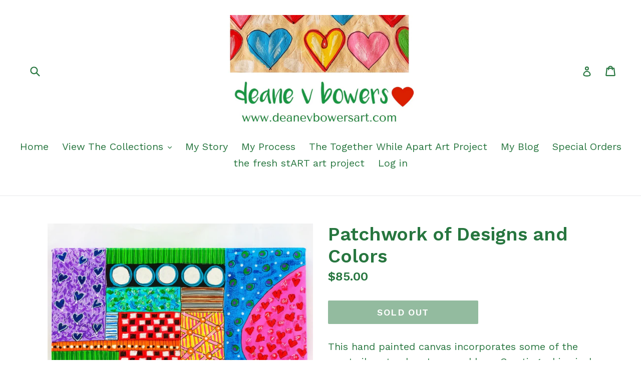

--- FILE ---
content_type: text/html; charset=utf-8
request_url: https://deanevbowersart.com/products/patchwork-of-designs-and-colors
body_size: 26956
content:
<!doctype html>
<!--[if IE 9]> <html class="ie9 no-js" lang="en"> <![endif]-->
<!--[if (gt IE 9)|!(IE)]><!--> <html class="no-js" lang="en"> <!--<![endif]-->
<head>
  <meta charset="utf-8">
  <meta http-equiv="X-UA-Compatible" content="IE=edge,chrome=1">
  <meta name="viewport" content="width=device-width,initial-scale=1">
  <meta name="theme-color" content="#27763f">
  <link rel="canonical" href="https://deanevbowersart.com/products/patchwork-of-designs-and-colors">

  
    <link rel="shortcut icon" href="//deanevbowersart.com/cdn/shop/files/DVBicon_3b302963-8379-409c-82ea-74420b8c0fa9_32x32.png?v=1613676870" type="image/png">
  

  
  <title>
    Patchwork of Designs and Colors
    
    
    
      &ndash; Deane V Bowers Art 
    
  </title>
	<!-- EGGFLOW SCRIPT START --><script src="//auth.eggflow.com/scripts/secure.js?tid=5ef239d213c26" async></script><!-- EGGFLOW SCRIPT END -->

  
    <meta name="description" content="This hand painted canvas incorporates some of the most vibrant colors I use and love. Creating whimsical designs to celebrate these colors, a collection of patterns emerges that provides interest and detail to this one of a kind composition. There is no need to frame this piece as the sides of the canvas have been laye">
  

  <!-- /snippets/social-meta-tags.liquid -->




<meta property="og:site_name" content="Deane V Bowers Art ">
<meta property="og:url" content="https://deanevbowersart.com/products/patchwork-of-designs-and-colors">
<meta property="og:title" content="Patchwork of Designs and Colors">
<meta property="og:type" content="product">
<meta property="og:description" content="This hand painted canvas incorporates some of the most vibrant colors I use and love. Creating whimsical designs to celebrate these colors, a collection of patterns emerges that provides interest and detail to this one of a kind composition. There is no need to frame this piece as the sides of the canvas have been laye">

  <meta property="og:price:amount" content="85.00">
  <meta property="og:price:currency" content="USD">

<meta property="og:image" content="http://deanevbowersart.com/cdn/shop/products/image_68b02ce2-c885-447c-a9e6-077834aea585_1200x1200.jpg?v=1610669568"><meta property="og:image" content="http://deanevbowersart.com/cdn/shop/products/image_0b321074-2d9e-4f31-9612-674862532909_1200x1200.jpg?v=1610669569"><meta property="og:image" content="http://deanevbowersart.com/cdn/shop/products/image_f1ae06e5-34bb-4412-a79f-e5065950e84e_1200x1200.jpg?v=1610669570">
<meta property="og:image:secure_url" content="https://deanevbowersart.com/cdn/shop/products/image_68b02ce2-c885-447c-a9e6-077834aea585_1200x1200.jpg?v=1610669568"><meta property="og:image:secure_url" content="https://deanevbowersart.com/cdn/shop/products/image_0b321074-2d9e-4f31-9612-674862532909_1200x1200.jpg?v=1610669569"><meta property="og:image:secure_url" content="https://deanevbowersart.com/cdn/shop/products/image_f1ae06e5-34bb-4412-a79f-e5065950e84e_1200x1200.jpg?v=1610669570">


  <meta name="twitter:site" content="@deanevbowers">

<meta name="twitter:card" content="summary_large_image">
<meta name="twitter:title" content="Patchwork of Designs and Colors">
<meta name="twitter:description" content="This hand painted canvas incorporates some of the most vibrant colors I use and love. Creating whimsical designs to celebrate these colors, a collection of patterns emerges that provides interest and detail to this one of a kind composition. There is no need to frame this piece as the sides of the canvas have been laye">


  <link href="//deanevbowersart.com/cdn/shop/t/1/assets/theme.scss.css?v=175739321157707506531697412897" rel="stylesheet" type="text/css" media="all" />
  

  <link href="//fonts.googleapis.com/css?family=Work+Sans:400,700" rel="stylesheet" type="text/css" media="all" />


  

    <link href="//fonts.googleapis.com/css?family=Work+Sans:600" rel="stylesheet" type="text/css" media="all" />
  



  <script>
    var theme = {
      strings: {
        addToCart: "Add to cart",
        soldOut: "Sold out",
        unavailable: "Unavailable",
        showMore: "Show More",
        showLess: "Show Less",
        addressError: "Error looking up that address",
        addressNoResults: "No results for that address",
        addressQueryLimit: "You have exceeded the Google API usage limit. Consider upgrading to a \u003ca href=\"https:\/\/developers.google.com\/maps\/premium\/usage-limits\"\u003ePremium Plan\u003c\/a\u003e.",
        authError: "There was a problem authenticating your Google Maps account."
      },
      moneyFormat: "${{amount}}"
    }

    document.documentElement.className = document.documentElement.className.replace('no-js', 'js');
  </script>

  <!--[if (lte IE 9) ]><script src="//deanevbowersart.com/cdn/shop/t/1/assets/match-media.min.js?v=22265819453975888031516837432" type="text/javascript"></script><![endif]-->

  

  <!--[if (gt IE 9)|!(IE)]><!--><script src="//deanevbowersart.com/cdn/shop/t/1/assets/lazysizes.js?v=68441465964607740661516837432" async="async"></script><!--<![endif]-->
  <!--[if lte IE 9]><script src="//deanevbowersart.com/cdn/shop/t/1/assets/lazysizes.min.js?v=691"></script><![endif]-->

  <!--[if (gt IE 9)|!(IE)]><!--><script src="//deanevbowersart.com/cdn/shop/t/1/assets/vendor.js?v=136118274122071307521516837433" defer="defer"></script><!--<![endif]-->
  <!--[if lte IE 9]><script src="//deanevbowersart.com/cdn/shop/t/1/assets/vendor.js?v=136118274122071307521516837433"></script><![endif]-->

  <!--[if (gt IE 9)|!(IE)]><!--><script src="//deanevbowersart.com/cdn/shop/t/1/assets/theme.js?v=125062926555272677351516837432" defer="defer"></script><!--<![endif]-->
  <!--[if lte IE 9]><script src="//deanevbowersart.com/cdn/shop/t/1/assets/theme.js?v=125062926555272677351516837432"></script><![endif]-->

  <script>window.performance && window.performance.mark && window.performance.mark('shopify.content_for_header.start');</script><meta id="shopify-digital-wallet" name="shopify-digital-wallet" content="/28374882/digital_wallets/dialog">
<meta name="shopify-checkout-api-token" content="f731640711578c90d2e501107f82a851">
<link rel="alternate" type="application/json+oembed" href="https://deanevbowersart.com/products/patchwork-of-designs-and-colors.oembed">
<script async="async" src="/checkouts/internal/preloads.js?locale=en-US"></script>
<link rel="preconnect" href="https://shop.app" crossorigin="anonymous">
<script async="async" src="https://shop.app/checkouts/internal/preloads.js?locale=en-US&shop_id=28374882" crossorigin="anonymous"></script>
<script id="apple-pay-shop-capabilities" type="application/json">{"shopId":28374882,"countryCode":"US","currencyCode":"USD","merchantCapabilities":["supports3DS"],"merchantId":"gid:\/\/shopify\/Shop\/28374882","merchantName":"Deane V Bowers Art ","requiredBillingContactFields":["postalAddress","email"],"requiredShippingContactFields":["postalAddress","email"],"shippingType":"shipping","supportedNetworks":["visa","masterCard","amex","discover","elo","jcb"],"total":{"type":"pending","label":"Deane V Bowers Art ","amount":"1.00"},"shopifyPaymentsEnabled":true,"supportsSubscriptions":true}</script>
<script id="shopify-features" type="application/json">{"accessToken":"f731640711578c90d2e501107f82a851","betas":["rich-media-storefront-analytics"],"domain":"deanevbowersart.com","predictiveSearch":true,"shopId":28374882,"locale":"en"}</script>
<script>var Shopify = Shopify || {};
Shopify.shop = "deane-v-bowers-art.myshopify.com";
Shopify.locale = "en";
Shopify.currency = {"active":"USD","rate":"1.0"};
Shopify.country = "US";
Shopify.theme = {"name":"Debut","id":27344273451,"schema_name":"Debut","schema_version":"2.0.0","theme_store_id":796,"role":"main"};
Shopify.theme.handle = "null";
Shopify.theme.style = {"id":null,"handle":null};
Shopify.cdnHost = "deanevbowersart.com/cdn";
Shopify.routes = Shopify.routes || {};
Shopify.routes.root = "/";</script>
<script type="module">!function(o){(o.Shopify=o.Shopify||{}).modules=!0}(window);</script>
<script>!function(o){function n(){var o=[];function n(){o.push(Array.prototype.slice.apply(arguments))}return n.q=o,n}var t=o.Shopify=o.Shopify||{};t.loadFeatures=n(),t.autoloadFeatures=n()}(window);</script>
<script>
  window.ShopifyPay = window.ShopifyPay || {};
  window.ShopifyPay.apiHost = "shop.app\/pay";
  window.ShopifyPay.redirectState = null;
</script>
<script id="shop-js-analytics" type="application/json">{"pageType":"product"}</script>
<script defer="defer" async type="module" src="//deanevbowersart.com/cdn/shopifycloud/shop-js/modules/v2/client.init-shop-cart-sync_BN7fPSNr.en.esm.js"></script>
<script defer="defer" async type="module" src="//deanevbowersart.com/cdn/shopifycloud/shop-js/modules/v2/chunk.common_Cbph3Kss.esm.js"></script>
<script defer="defer" async type="module" src="//deanevbowersart.com/cdn/shopifycloud/shop-js/modules/v2/chunk.modal_DKumMAJ1.esm.js"></script>
<script type="module">
  await import("//deanevbowersart.com/cdn/shopifycloud/shop-js/modules/v2/client.init-shop-cart-sync_BN7fPSNr.en.esm.js");
await import("//deanevbowersart.com/cdn/shopifycloud/shop-js/modules/v2/chunk.common_Cbph3Kss.esm.js");
await import("//deanevbowersart.com/cdn/shopifycloud/shop-js/modules/v2/chunk.modal_DKumMAJ1.esm.js");

  window.Shopify.SignInWithShop?.initShopCartSync?.({"fedCMEnabled":true,"windoidEnabled":true});

</script>
<script>
  window.Shopify = window.Shopify || {};
  if (!window.Shopify.featureAssets) window.Shopify.featureAssets = {};
  window.Shopify.featureAssets['shop-js'] = {"shop-cart-sync":["modules/v2/client.shop-cart-sync_CJVUk8Jm.en.esm.js","modules/v2/chunk.common_Cbph3Kss.esm.js","modules/v2/chunk.modal_DKumMAJ1.esm.js"],"init-fed-cm":["modules/v2/client.init-fed-cm_7Fvt41F4.en.esm.js","modules/v2/chunk.common_Cbph3Kss.esm.js","modules/v2/chunk.modal_DKumMAJ1.esm.js"],"init-shop-email-lookup-coordinator":["modules/v2/client.init-shop-email-lookup-coordinator_Cc088_bR.en.esm.js","modules/v2/chunk.common_Cbph3Kss.esm.js","modules/v2/chunk.modal_DKumMAJ1.esm.js"],"init-windoid":["modules/v2/client.init-windoid_hPopwJRj.en.esm.js","modules/v2/chunk.common_Cbph3Kss.esm.js","modules/v2/chunk.modal_DKumMAJ1.esm.js"],"shop-button":["modules/v2/client.shop-button_B0jaPSNF.en.esm.js","modules/v2/chunk.common_Cbph3Kss.esm.js","modules/v2/chunk.modal_DKumMAJ1.esm.js"],"shop-cash-offers":["modules/v2/client.shop-cash-offers_DPIskqss.en.esm.js","modules/v2/chunk.common_Cbph3Kss.esm.js","modules/v2/chunk.modal_DKumMAJ1.esm.js"],"shop-toast-manager":["modules/v2/client.shop-toast-manager_CK7RT69O.en.esm.js","modules/v2/chunk.common_Cbph3Kss.esm.js","modules/v2/chunk.modal_DKumMAJ1.esm.js"],"init-shop-cart-sync":["modules/v2/client.init-shop-cart-sync_BN7fPSNr.en.esm.js","modules/v2/chunk.common_Cbph3Kss.esm.js","modules/v2/chunk.modal_DKumMAJ1.esm.js"],"init-customer-accounts-sign-up":["modules/v2/client.init-customer-accounts-sign-up_CfPf4CXf.en.esm.js","modules/v2/client.shop-login-button_DeIztwXF.en.esm.js","modules/v2/chunk.common_Cbph3Kss.esm.js","modules/v2/chunk.modal_DKumMAJ1.esm.js"],"pay-button":["modules/v2/client.pay-button_CgIwFSYN.en.esm.js","modules/v2/chunk.common_Cbph3Kss.esm.js","modules/v2/chunk.modal_DKumMAJ1.esm.js"],"init-customer-accounts":["modules/v2/client.init-customer-accounts_DQ3x16JI.en.esm.js","modules/v2/client.shop-login-button_DeIztwXF.en.esm.js","modules/v2/chunk.common_Cbph3Kss.esm.js","modules/v2/chunk.modal_DKumMAJ1.esm.js"],"avatar":["modules/v2/client.avatar_BTnouDA3.en.esm.js"],"init-shop-for-new-customer-accounts":["modules/v2/client.init-shop-for-new-customer-accounts_CsZy_esa.en.esm.js","modules/v2/client.shop-login-button_DeIztwXF.en.esm.js","modules/v2/chunk.common_Cbph3Kss.esm.js","modules/v2/chunk.modal_DKumMAJ1.esm.js"],"shop-follow-button":["modules/v2/client.shop-follow-button_BRMJjgGd.en.esm.js","modules/v2/chunk.common_Cbph3Kss.esm.js","modules/v2/chunk.modal_DKumMAJ1.esm.js"],"checkout-modal":["modules/v2/client.checkout-modal_B9Drz_yf.en.esm.js","modules/v2/chunk.common_Cbph3Kss.esm.js","modules/v2/chunk.modal_DKumMAJ1.esm.js"],"shop-login-button":["modules/v2/client.shop-login-button_DeIztwXF.en.esm.js","modules/v2/chunk.common_Cbph3Kss.esm.js","modules/v2/chunk.modal_DKumMAJ1.esm.js"],"lead-capture":["modules/v2/client.lead-capture_DXYzFM3R.en.esm.js","modules/v2/chunk.common_Cbph3Kss.esm.js","modules/v2/chunk.modal_DKumMAJ1.esm.js"],"shop-login":["modules/v2/client.shop-login_CA5pJqmO.en.esm.js","modules/v2/chunk.common_Cbph3Kss.esm.js","modules/v2/chunk.modal_DKumMAJ1.esm.js"],"payment-terms":["modules/v2/client.payment-terms_BxzfvcZJ.en.esm.js","modules/v2/chunk.common_Cbph3Kss.esm.js","modules/v2/chunk.modal_DKumMAJ1.esm.js"]};
</script>
<script>(function() {
  var isLoaded = false;
  function asyncLoad() {
    if (isLoaded) return;
    isLoaded = true;
    var urls = ["https:\/\/omnisnippet1.com\/platforms\/shopify.js?source=scriptTag\u0026v=2025-05-15T12\u0026shop=deane-v-bowers-art.myshopify.com"];
    for (var i = 0; i < urls.length; i++) {
      var s = document.createElement('script');
      s.type = 'text/javascript';
      s.async = true;
      s.src = urls[i];
      var x = document.getElementsByTagName('script')[0];
      x.parentNode.insertBefore(s, x);
    }
  };
  if(window.attachEvent) {
    window.attachEvent('onload', asyncLoad);
  } else {
    window.addEventListener('load', asyncLoad, false);
  }
})();</script>
<script id="__st">var __st={"a":28374882,"offset":-18000,"reqid":"c45f17ec-5439-4d3e-bc00-f3f9ccbb05f2-1769884940","pageurl":"deanevbowersart.com\/products\/patchwork-of-designs-and-colors","u":"0d1267df792f","p":"product","rtyp":"product","rid":6199903420588};</script>
<script>window.ShopifyPaypalV4VisibilityTracking = true;</script>
<script id="captcha-bootstrap">!function(){'use strict';const t='contact',e='account',n='new_comment',o=[[t,t],['blogs',n],['comments',n],[t,'customer']],c=[[e,'customer_login'],[e,'guest_login'],[e,'recover_customer_password'],[e,'create_customer']],r=t=>t.map((([t,e])=>`form[action*='/${t}']:not([data-nocaptcha='true']) input[name='form_type'][value='${e}']`)).join(','),a=t=>()=>t?[...document.querySelectorAll(t)].map((t=>t.form)):[];function s(){const t=[...o],e=r(t);return a(e)}const i='password',u='form_key',d=['recaptcha-v3-token','g-recaptcha-response','h-captcha-response',i],f=()=>{try{return window.sessionStorage}catch{return}},m='__shopify_v',_=t=>t.elements[u];function p(t,e,n=!1){try{const o=window.sessionStorage,c=JSON.parse(o.getItem(e)),{data:r}=function(t){const{data:e,action:n}=t;return t[m]||n?{data:e,action:n}:{data:t,action:n}}(c);for(const[e,n]of Object.entries(r))t.elements[e]&&(t.elements[e].value=n);n&&o.removeItem(e)}catch(o){console.error('form repopulation failed',{error:o})}}const l='form_type',E='cptcha';function T(t){t.dataset[E]=!0}const w=window,h=w.document,L='Shopify',v='ce_forms',y='captcha';let A=!1;((t,e)=>{const n=(g='f06e6c50-85a8-45c8-87d0-21a2b65856fe',I='https://cdn.shopify.com/shopifycloud/storefront-forms-hcaptcha/ce_storefront_forms_captcha_hcaptcha.v1.5.2.iife.js',D={infoText:'Protected by hCaptcha',privacyText:'Privacy',termsText:'Terms'},(t,e,n)=>{const o=w[L][v],c=o.bindForm;if(c)return c(t,g,e,D).then(n);var r;o.q.push([[t,g,e,D],n]),r=I,A||(h.body.append(Object.assign(h.createElement('script'),{id:'captcha-provider',async:!0,src:r})),A=!0)});var g,I,D;w[L]=w[L]||{},w[L][v]=w[L][v]||{},w[L][v].q=[],w[L][y]=w[L][y]||{},w[L][y].protect=function(t,e){n(t,void 0,e),T(t)},Object.freeze(w[L][y]),function(t,e,n,w,h,L){const[v,y,A,g]=function(t,e,n){const i=e?o:[],u=t?c:[],d=[...i,...u],f=r(d),m=r(i),_=r(d.filter((([t,e])=>n.includes(e))));return[a(f),a(m),a(_),s()]}(w,h,L),I=t=>{const e=t.target;return e instanceof HTMLFormElement?e:e&&e.form},D=t=>v().includes(t);t.addEventListener('submit',(t=>{const e=I(t);if(!e)return;const n=D(e)&&!e.dataset.hcaptchaBound&&!e.dataset.recaptchaBound,o=_(e),c=g().includes(e)&&(!o||!o.value);(n||c)&&t.preventDefault(),c&&!n&&(function(t){try{if(!f())return;!function(t){const e=f();if(!e)return;const n=_(t);if(!n)return;const o=n.value;o&&e.removeItem(o)}(t);const e=Array.from(Array(32),(()=>Math.random().toString(36)[2])).join('');!function(t,e){_(t)||t.append(Object.assign(document.createElement('input'),{type:'hidden',name:u})),t.elements[u].value=e}(t,e),function(t,e){const n=f();if(!n)return;const o=[...t.querySelectorAll(`input[type='${i}']`)].map((({name:t})=>t)),c=[...d,...o],r={};for(const[a,s]of new FormData(t).entries())c.includes(a)||(r[a]=s);n.setItem(e,JSON.stringify({[m]:1,action:t.action,data:r}))}(t,e)}catch(e){console.error('failed to persist form',e)}}(e),e.submit())}));const S=(t,e)=>{t&&!t.dataset[E]&&(n(t,e.some((e=>e===t))),T(t))};for(const o of['focusin','change'])t.addEventListener(o,(t=>{const e=I(t);D(e)&&S(e,y())}));const B=e.get('form_key'),M=e.get(l),P=B&&M;t.addEventListener('DOMContentLoaded',(()=>{const t=y();if(P)for(const e of t)e.elements[l].value===M&&p(e,B);[...new Set([...A(),...v().filter((t=>'true'===t.dataset.shopifyCaptcha))])].forEach((e=>S(e,t)))}))}(h,new URLSearchParams(w.location.search),n,t,e,['guest_login'])})(!0,!0)}();</script>
<script integrity="sha256-4kQ18oKyAcykRKYeNunJcIwy7WH5gtpwJnB7kiuLZ1E=" data-source-attribution="shopify.loadfeatures" defer="defer" src="//deanevbowersart.com/cdn/shopifycloud/storefront/assets/storefront/load_feature-a0a9edcb.js" crossorigin="anonymous"></script>
<script crossorigin="anonymous" defer="defer" src="//deanevbowersart.com/cdn/shopifycloud/storefront/assets/shopify_pay/storefront-65b4c6d7.js?v=20250812"></script>
<script data-source-attribution="shopify.dynamic_checkout.dynamic.init">var Shopify=Shopify||{};Shopify.PaymentButton=Shopify.PaymentButton||{isStorefrontPortableWallets:!0,init:function(){window.Shopify.PaymentButton.init=function(){};var t=document.createElement("script");t.src="https://deanevbowersart.com/cdn/shopifycloud/portable-wallets/latest/portable-wallets.en.js",t.type="module",document.head.appendChild(t)}};
</script>
<script data-source-attribution="shopify.dynamic_checkout.buyer_consent">
  function portableWalletsHideBuyerConsent(e){var t=document.getElementById("shopify-buyer-consent"),n=document.getElementById("shopify-subscription-policy-button");t&&n&&(t.classList.add("hidden"),t.setAttribute("aria-hidden","true"),n.removeEventListener("click",e))}function portableWalletsShowBuyerConsent(e){var t=document.getElementById("shopify-buyer-consent"),n=document.getElementById("shopify-subscription-policy-button");t&&n&&(t.classList.remove("hidden"),t.removeAttribute("aria-hidden"),n.addEventListener("click",e))}window.Shopify?.PaymentButton&&(window.Shopify.PaymentButton.hideBuyerConsent=portableWalletsHideBuyerConsent,window.Shopify.PaymentButton.showBuyerConsent=portableWalletsShowBuyerConsent);
</script>
<script data-source-attribution="shopify.dynamic_checkout.cart.bootstrap">document.addEventListener("DOMContentLoaded",(function(){function t(){return document.querySelector("shopify-accelerated-checkout-cart, shopify-accelerated-checkout")}if(t())Shopify.PaymentButton.init();else{new MutationObserver((function(e,n){t()&&(Shopify.PaymentButton.init(),n.disconnect())})).observe(document.body,{childList:!0,subtree:!0})}}));
</script>
<link id="shopify-accelerated-checkout-styles" rel="stylesheet" media="screen" href="https://deanevbowersart.com/cdn/shopifycloud/portable-wallets/latest/accelerated-checkout-backwards-compat.css" crossorigin="anonymous">
<style id="shopify-accelerated-checkout-cart">
        #shopify-buyer-consent {
  margin-top: 1em;
  display: inline-block;
  width: 100%;
}

#shopify-buyer-consent.hidden {
  display: none;
}

#shopify-subscription-policy-button {
  background: none;
  border: none;
  padding: 0;
  text-decoration: underline;
  font-size: inherit;
  cursor: pointer;
}

#shopify-subscription-policy-button::before {
  box-shadow: none;
}

      </style>

<script>window.performance && window.performance.mark && window.performance.mark('shopify.content_for_header.end');</script>
  <meta name="p:domain_verify" content="73183ab31ed862d5bf81b30a7e2ae2b1"/>
<link href="https://monorail-edge.shopifysvc.com" rel="dns-prefetch">
<script>(function(){if ("sendBeacon" in navigator && "performance" in window) {try {var session_token_from_headers = performance.getEntriesByType('navigation')[0].serverTiming.find(x => x.name == '_s').description;} catch {var session_token_from_headers = undefined;}var session_cookie_matches = document.cookie.match(/_shopify_s=([^;]*)/);var session_token_from_cookie = session_cookie_matches && session_cookie_matches.length === 2 ? session_cookie_matches[1] : "";var session_token = session_token_from_headers || session_token_from_cookie || "";function handle_abandonment_event(e) {var entries = performance.getEntries().filter(function(entry) {return /monorail-edge.shopifysvc.com/.test(entry.name);});if (!window.abandonment_tracked && entries.length === 0) {window.abandonment_tracked = true;var currentMs = Date.now();var navigation_start = performance.timing.navigationStart;var payload = {shop_id: 28374882,url: window.location.href,navigation_start,duration: currentMs - navigation_start,session_token,page_type: "product"};window.navigator.sendBeacon("https://monorail-edge.shopifysvc.com/v1/produce", JSON.stringify({schema_id: "online_store_buyer_site_abandonment/1.1",payload: payload,metadata: {event_created_at_ms: currentMs,event_sent_at_ms: currentMs}}));}}window.addEventListener('pagehide', handle_abandonment_event);}}());</script>
<script id="web-pixels-manager-setup">(function e(e,d,r,n,o){if(void 0===o&&(o={}),!Boolean(null===(a=null===(i=window.Shopify)||void 0===i?void 0:i.analytics)||void 0===a?void 0:a.replayQueue)){var i,a;window.Shopify=window.Shopify||{};var t=window.Shopify;t.analytics=t.analytics||{};var s=t.analytics;s.replayQueue=[],s.publish=function(e,d,r){return s.replayQueue.push([e,d,r]),!0};try{self.performance.mark("wpm:start")}catch(e){}var l=function(){var e={modern:/Edge?\/(1{2}[4-9]|1[2-9]\d|[2-9]\d{2}|\d{4,})\.\d+(\.\d+|)|Firefox\/(1{2}[4-9]|1[2-9]\d|[2-9]\d{2}|\d{4,})\.\d+(\.\d+|)|Chrom(ium|e)\/(9{2}|\d{3,})\.\d+(\.\d+|)|(Maci|X1{2}).+ Version\/(15\.\d+|(1[6-9]|[2-9]\d|\d{3,})\.\d+)([,.]\d+|)( \(\w+\)|)( Mobile\/\w+|) Safari\/|Chrome.+OPR\/(9{2}|\d{3,})\.\d+\.\d+|(CPU[ +]OS|iPhone[ +]OS|CPU[ +]iPhone|CPU IPhone OS|CPU iPad OS)[ +]+(15[._]\d+|(1[6-9]|[2-9]\d|\d{3,})[._]\d+)([._]\d+|)|Android:?[ /-](13[3-9]|1[4-9]\d|[2-9]\d{2}|\d{4,})(\.\d+|)(\.\d+|)|Android.+Firefox\/(13[5-9]|1[4-9]\d|[2-9]\d{2}|\d{4,})\.\d+(\.\d+|)|Android.+Chrom(ium|e)\/(13[3-9]|1[4-9]\d|[2-9]\d{2}|\d{4,})\.\d+(\.\d+|)|SamsungBrowser\/([2-9]\d|\d{3,})\.\d+/,legacy:/Edge?\/(1[6-9]|[2-9]\d|\d{3,})\.\d+(\.\d+|)|Firefox\/(5[4-9]|[6-9]\d|\d{3,})\.\d+(\.\d+|)|Chrom(ium|e)\/(5[1-9]|[6-9]\d|\d{3,})\.\d+(\.\d+|)([\d.]+$|.*Safari\/(?![\d.]+ Edge\/[\d.]+$))|(Maci|X1{2}).+ Version\/(10\.\d+|(1[1-9]|[2-9]\d|\d{3,})\.\d+)([,.]\d+|)( \(\w+\)|)( Mobile\/\w+|) Safari\/|Chrome.+OPR\/(3[89]|[4-9]\d|\d{3,})\.\d+\.\d+|(CPU[ +]OS|iPhone[ +]OS|CPU[ +]iPhone|CPU IPhone OS|CPU iPad OS)[ +]+(10[._]\d+|(1[1-9]|[2-9]\d|\d{3,})[._]\d+)([._]\d+|)|Android:?[ /-](13[3-9]|1[4-9]\d|[2-9]\d{2}|\d{4,})(\.\d+|)(\.\d+|)|Mobile Safari.+OPR\/([89]\d|\d{3,})\.\d+\.\d+|Android.+Firefox\/(13[5-9]|1[4-9]\d|[2-9]\d{2}|\d{4,})\.\d+(\.\d+|)|Android.+Chrom(ium|e)\/(13[3-9]|1[4-9]\d|[2-9]\d{2}|\d{4,})\.\d+(\.\d+|)|Android.+(UC? ?Browser|UCWEB|U3)[ /]?(15\.([5-9]|\d{2,})|(1[6-9]|[2-9]\d|\d{3,})\.\d+)\.\d+|SamsungBrowser\/(5\.\d+|([6-9]|\d{2,})\.\d+)|Android.+MQ{2}Browser\/(14(\.(9|\d{2,})|)|(1[5-9]|[2-9]\d|\d{3,})(\.\d+|))(\.\d+|)|K[Aa][Ii]OS\/(3\.\d+|([4-9]|\d{2,})\.\d+)(\.\d+|)/},d=e.modern,r=e.legacy,n=navigator.userAgent;return n.match(d)?"modern":n.match(r)?"legacy":"unknown"}(),u="modern"===l?"modern":"legacy",c=(null!=n?n:{modern:"",legacy:""})[u],f=function(e){return[e.baseUrl,"/wpm","/b",e.hashVersion,"modern"===e.buildTarget?"m":"l",".js"].join("")}({baseUrl:d,hashVersion:r,buildTarget:u}),m=function(e){var d=e.version,r=e.bundleTarget,n=e.surface,o=e.pageUrl,i=e.monorailEndpoint;return{emit:function(e){var a=e.status,t=e.errorMsg,s=(new Date).getTime(),l=JSON.stringify({metadata:{event_sent_at_ms:s},events:[{schema_id:"web_pixels_manager_load/3.1",payload:{version:d,bundle_target:r,page_url:o,status:a,surface:n,error_msg:t},metadata:{event_created_at_ms:s}}]});if(!i)return console&&console.warn&&console.warn("[Web Pixels Manager] No Monorail endpoint provided, skipping logging."),!1;try{return self.navigator.sendBeacon.bind(self.navigator)(i,l)}catch(e){}var u=new XMLHttpRequest;try{return u.open("POST",i,!0),u.setRequestHeader("Content-Type","text/plain"),u.send(l),!0}catch(e){return console&&console.warn&&console.warn("[Web Pixels Manager] Got an unhandled error while logging to Monorail."),!1}}}}({version:r,bundleTarget:l,surface:e.surface,pageUrl:self.location.href,monorailEndpoint:e.monorailEndpoint});try{o.browserTarget=l,function(e){var d=e.src,r=e.async,n=void 0===r||r,o=e.onload,i=e.onerror,a=e.sri,t=e.scriptDataAttributes,s=void 0===t?{}:t,l=document.createElement("script"),u=document.querySelector("head"),c=document.querySelector("body");if(l.async=n,l.src=d,a&&(l.integrity=a,l.crossOrigin="anonymous"),s)for(var f in s)if(Object.prototype.hasOwnProperty.call(s,f))try{l.dataset[f]=s[f]}catch(e){}if(o&&l.addEventListener("load",o),i&&l.addEventListener("error",i),u)u.appendChild(l);else{if(!c)throw new Error("Did not find a head or body element to append the script");c.appendChild(l)}}({src:f,async:!0,onload:function(){if(!function(){var e,d;return Boolean(null===(d=null===(e=window.Shopify)||void 0===e?void 0:e.analytics)||void 0===d?void 0:d.initialized)}()){var d=window.webPixelsManager.init(e)||void 0;if(d){var r=window.Shopify.analytics;r.replayQueue.forEach((function(e){var r=e[0],n=e[1],o=e[2];d.publishCustomEvent(r,n,o)})),r.replayQueue=[],r.publish=d.publishCustomEvent,r.visitor=d.visitor,r.initialized=!0}}},onerror:function(){return m.emit({status:"failed",errorMsg:"".concat(f," has failed to load")})},sri:function(e){var d=/^sha384-[A-Za-z0-9+/=]+$/;return"string"==typeof e&&d.test(e)}(c)?c:"",scriptDataAttributes:o}),m.emit({status:"loading"})}catch(e){m.emit({status:"failed",errorMsg:(null==e?void 0:e.message)||"Unknown error"})}}})({shopId: 28374882,storefrontBaseUrl: "https://deanevbowersart.com",extensionsBaseUrl: "https://extensions.shopifycdn.com/cdn/shopifycloud/web-pixels-manager",monorailEndpoint: "https://monorail-edge.shopifysvc.com/unstable/produce_batch",surface: "storefront-renderer",enabledBetaFlags: ["2dca8a86"],webPixelsConfigList: [{"id":"154960044","configuration":"{\"pixel_id\":\"557010714660052\",\"pixel_type\":\"facebook_pixel\",\"metaapp_system_user_token\":\"-\"}","eventPayloadVersion":"v1","runtimeContext":"OPEN","scriptVersion":"ca16bc87fe92b6042fbaa3acc2fbdaa6","type":"APP","apiClientId":2329312,"privacyPurposes":["ANALYTICS","MARKETING","SALE_OF_DATA"],"dataSharingAdjustments":{"protectedCustomerApprovalScopes":["read_customer_address","read_customer_email","read_customer_name","read_customer_personal_data","read_customer_phone"]}},{"id":"98533548","configuration":"{\"apiURL\":\"https:\/\/api.omnisend.com\",\"appURL\":\"https:\/\/app.omnisend.com\",\"brandID\":\"5ccb17d58653ed3e50c93b37\",\"trackingURL\":\"https:\/\/wt.omnisendlink.com\"}","eventPayloadVersion":"v1","runtimeContext":"STRICT","scriptVersion":"aa9feb15e63a302383aa48b053211bbb","type":"APP","apiClientId":186001,"privacyPurposes":["ANALYTICS","MARKETING","SALE_OF_DATA"],"dataSharingAdjustments":{"protectedCustomerApprovalScopes":["read_customer_address","read_customer_email","read_customer_name","read_customer_personal_data","read_customer_phone"]}},{"id":"53215404","configuration":"{\"tagID\":\"2614226346258\"}","eventPayloadVersion":"v1","runtimeContext":"STRICT","scriptVersion":"18031546ee651571ed29edbe71a3550b","type":"APP","apiClientId":3009811,"privacyPurposes":["ANALYTICS","MARKETING","SALE_OF_DATA"],"dataSharingAdjustments":{"protectedCustomerApprovalScopes":["read_customer_address","read_customer_email","read_customer_name","read_customer_personal_data","read_customer_phone"]}},{"id":"60457132","eventPayloadVersion":"v1","runtimeContext":"LAX","scriptVersion":"1","type":"CUSTOM","privacyPurposes":["MARKETING"],"name":"Meta pixel (migrated)"},{"id":"95355052","eventPayloadVersion":"v1","runtimeContext":"LAX","scriptVersion":"1","type":"CUSTOM","privacyPurposes":["ANALYTICS"],"name":"Google Analytics tag (migrated)"},{"id":"shopify-app-pixel","configuration":"{}","eventPayloadVersion":"v1","runtimeContext":"STRICT","scriptVersion":"0450","apiClientId":"shopify-pixel","type":"APP","privacyPurposes":["ANALYTICS","MARKETING"]},{"id":"shopify-custom-pixel","eventPayloadVersion":"v1","runtimeContext":"LAX","scriptVersion":"0450","apiClientId":"shopify-pixel","type":"CUSTOM","privacyPurposes":["ANALYTICS","MARKETING"]}],isMerchantRequest: false,initData: {"shop":{"name":"Deane V Bowers Art ","paymentSettings":{"currencyCode":"USD"},"myshopifyDomain":"deane-v-bowers-art.myshopify.com","countryCode":"US","storefrontUrl":"https:\/\/deanevbowersart.com"},"customer":null,"cart":null,"checkout":null,"productVariants":[{"price":{"amount":85.0,"currencyCode":"USD"},"product":{"title":"Patchwork of Designs and Colors","vendor":"Deane V Bowers Art","id":"6199903420588","untranslatedTitle":"Patchwork of Designs and Colors","url":"\/products\/patchwork-of-designs-and-colors","type":"Art Painting"},"id":"37867382636716","image":{"src":"\/\/deanevbowersart.com\/cdn\/shop\/products\/image_68b02ce2-c885-447c-a9e6-077834aea585.jpg?v=1610669568"},"sku":"","title":"Default Title","untranslatedTitle":"Default Title"}],"purchasingCompany":null},},"https://deanevbowersart.com/cdn","1d2a099fw23dfb22ep557258f5m7a2edbae",{"modern":"","legacy":""},{"shopId":"28374882","storefrontBaseUrl":"https:\/\/deanevbowersart.com","extensionBaseUrl":"https:\/\/extensions.shopifycdn.com\/cdn\/shopifycloud\/web-pixels-manager","surface":"storefront-renderer","enabledBetaFlags":"[\"2dca8a86\"]","isMerchantRequest":"false","hashVersion":"1d2a099fw23dfb22ep557258f5m7a2edbae","publish":"custom","events":"[[\"page_viewed\",{}],[\"product_viewed\",{\"productVariant\":{\"price\":{\"amount\":85.0,\"currencyCode\":\"USD\"},\"product\":{\"title\":\"Patchwork of Designs and Colors\",\"vendor\":\"Deane V Bowers Art\",\"id\":\"6199903420588\",\"untranslatedTitle\":\"Patchwork of Designs and Colors\",\"url\":\"\/products\/patchwork-of-designs-and-colors\",\"type\":\"Art Painting\"},\"id\":\"37867382636716\",\"image\":{\"src\":\"\/\/deanevbowersart.com\/cdn\/shop\/products\/image_68b02ce2-c885-447c-a9e6-077834aea585.jpg?v=1610669568\"},\"sku\":\"\",\"title\":\"Default Title\",\"untranslatedTitle\":\"Default Title\"}}]]"});</script><script>
  window.ShopifyAnalytics = window.ShopifyAnalytics || {};
  window.ShopifyAnalytics.meta = window.ShopifyAnalytics.meta || {};
  window.ShopifyAnalytics.meta.currency = 'USD';
  var meta = {"product":{"id":6199903420588,"gid":"gid:\/\/shopify\/Product\/6199903420588","vendor":"Deane V Bowers Art","type":"Art Painting","handle":"patchwork-of-designs-and-colors","variants":[{"id":37867382636716,"price":8500,"name":"Patchwork of Designs and Colors","public_title":null,"sku":""}],"remote":false},"page":{"pageType":"product","resourceType":"product","resourceId":6199903420588,"requestId":"c45f17ec-5439-4d3e-bc00-f3f9ccbb05f2-1769884940"}};
  for (var attr in meta) {
    window.ShopifyAnalytics.meta[attr] = meta[attr];
  }
</script>
<script class="analytics">
  (function () {
    var customDocumentWrite = function(content) {
      var jquery = null;

      if (window.jQuery) {
        jquery = window.jQuery;
      } else if (window.Checkout && window.Checkout.$) {
        jquery = window.Checkout.$;
      }

      if (jquery) {
        jquery('body').append(content);
      }
    };

    var hasLoggedConversion = function(token) {
      if (token) {
        return document.cookie.indexOf('loggedConversion=' + token) !== -1;
      }
      return false;
    }

    var setCookieIfConversion = function(token) {
      if (token) {
        var twoMonthsFromNow = new Date(Date.now());
        twoMonthsFromNow.setMonth(twoMonthsFromNow.getMonth() + 2);

        document.cookie = 'loggedConversion=' + token + '; expires=' + twoMonthsFromNow;
      }
    }

    var trekkie = window.ShopifyAnalytics.lib = window.trekkie = window.trekkie || [];
    if (trekkie.integrations) {
      return;
    }
    trekkie.methods = [
      'identify',
      'page',
      'ready',
      'track',
      'trackForm',
      'trackLink'
    ];
    trekkie.factory = function(method) {
      return function() {
        var args = Array.prototype.slice.call(arguments);
        args.unshift(method);
        trekkie.push(args);
        return trekkie;
      };
    };
    for (var i = 0; i < trekkie.methods.length; i++) {
      var key = trekkie.methods[i];
      trekkie[key] = trekkie.factory(key);
    }
    trekkie.load = function(config) {
      trekkie.config = config || {};
      trekkie.config.initialDocumentCookie = document.cookie;
      var first = document.getElementsByTagName('script')[0];
      var script = document.createElement('script');
      script.type = 'text/javascript';
      script.onerror = function(e) {
        var scriptFallback = document.createElement('script');
        scriptFallback.type = 'text/javascript';
        scriptFallback.onerror = function(error) {
                var Monorail = {
      produce: function produce(monorailDomain, schemaId, payload) {
        var currentMs = new Date().getTime();
        var event = {
          schema_id: schemaId,
          payload: payload,
          metadata: {
            event_created_at_ms: currentMs,
            event_sent_at_ms: currentMs
          }
        };
        return Monorail.sendRequest("https://" + monorailDomain + "/v1/produce", JSON.stringify(event));
      },
      sendRequest: function sendRequest(endpointUrl, payload) {
        // Try the sendBeacon API
        if (window && window.navigator && typeof window.navigator.sendBeacon === 'function' && typeof window.Blob === 'function' && !Monorail.isIos12()) {
          var blobData = new window.Blob([payload], {
            type: 'text/plain'
          });

          if (window.navigator.sendBeacon(endpointUrl, blobData)) {
            return true;
          } // sendBeacon was not successful

        } // XHR beacon

        var xhr = new XMLHttpRequest();

        try {
          xhr.open('POST', endpointUrl);
          xhr.setRequestHeader('Content-Type', 'text/plain');
          xhr.send(payload);
        } catch (e) {
          console.log(e);
        }

        return false;
      },
      isIos12: function isIos12() {
        return window.navigator.userAgent.lastIndexOf('iPhone; CPU iPhone OS 12_') !== -1 || window.navigator.userAgent.lastIndexOf('iPad; CPU OS 12_') !== -1;
      }
    };
    Monorail.produce('monorail-edge.shopifysvc.com',
      'trekkie_storefront_load_errors/1.1',
      {shop_id: 28374882,
      theme_id: 27344273451,
      app_name: "storefront",
      context_url: window.location.href,
      source_url: "//deanevbowersart.com/cdn/s/trekkie.storefront.c59ea00e0474b293ae6629561379568a2d7c4bba.min.js"});

        };
        scriptFallback.async = true;
        scriptFallback.src = '//deanevbowersart.com/cdn/s/trekkie.storefront.c59ea00e0474b293ae6629561379568a2d7c4bba.min.js';
        first.parentNode.insertBefore(scriptFallback, first);
      };
      script.async = true;
      script.src = '//deanevbowersart.com/cdn/s/trekkie.storefront.c59ea00e0474b293ae6629561379568a2d7c4bba.min.js';
      first.parentNode.insertBefore(script, first);
    };
    trekkie.load(
      {"Trekkie":{"appName":"storefront","development":false,"defaultAttributes":{"shopId":28374882,"isMerchantRequest":null,"themeId":27344273451,"themeCityHash":"4292158163455282437","contentLanguage":"en","currency":"USD","eventMetadataId":"de92ebfc-04a3-4d51-a0d5-75dac2475634"},"isServerSideCookieWritingEnabled":true,"monorailRegion":"shop_domain","enabledBetaFlags":["65f19447","b5387b81"]},"Session Attribution":{},"S2S":{"facebookCapiEnabled":false,"source":"trekkie-storefront-renderer","apiClientId":580111}}
    );

    var loaded = false;
    trekkie.ready(function() {
      if (loaded) return;
      loaded = true;

      window.ShopifyAnalytics.lib = window.trekkie;

      var originalDocumentWrite = document.write;
      document.write = customDocumentWrite;
      try { window.ShopifyAnalytics.merchantGoogleAnalytics.call(this); } catch(error) {};
      document.write = originalDocumentWrite;

      window.ShopifyAnalytics.lib.page(null,{"pageType":"product","resourceType":"product","resourceId":6199903420588,"requestId":"c45f17ec-5439-4d3e-bc00-f3f9ccbb05f2-1769884940","shopifyEmitted":true});

      var match = window.location.pathname.match(/checkouts\/(.+)\/(thank_you|post_purchase)/)
      var token = match? match[1]: undefined;
      if (!hasLoggedConversion(token)) {
        setCookieIfConversion(token);
        window.ShopifyAnalytics.lib.track("Viewed Product",{"currency":"USD","variantId":37867382636716,"productId":6199903420588,"productGid":"gid:\/\/shopify\/Product\/6199903420588","name":"Patchwork of Designs and Colors","price":"85.00","sku":"","brand":"Deane V Bowers Art","variant":null,"category":"Art Painting","nonInteraction":true,"remote":false},undefined,undefined,{"shopifyEmitted":true});
      window.ShopifyAnalytics.lib.track("monorail:\/\/trekkie_storefront_viewed_product\/1.1",{"currency":"USD","variantId":37867382636716,"productId":6199903420588,"productGid":"gid:\/\/shopify\/Product\/6199903420588","name":"Patchwork of Designs and Colors","price":"85.00","sku":"","brand":"Deane V Bowers Art","variant":null,"category":"Art Painting","nonInteraction":true,"remote":false,"referer":"https:\/\/deanevbowersart.com\/products\/patchwork-of-designs-and-colors"});
      }
    });


        var eventsListenerScript = document.createElement('script');
        eventsListenerScript.async = true;
        eventsListenerScript.src = "//deanevbowersart.com/cdn/shopifycloud/storefront/assets/shop_events_listener-3da45d37.js";
        document.getElementsByTagName('head')[0].appendChild(eventsListenerScript);

})();</script>
  <script>
  if (!window.ga || (window.ga && typeof window.ga !== 'function')) {
    window.ga = function ga() {
      (window.ga.q = window.ga.q || []).push(arguments);
      if (window.Shopify && window.Shopify.analytics && typeof window.Shopify.analytics.publish === 'function') {
        window.Shopify.analytics.publish("ga_stub_called", {}, {sendTo: "google_osp_migration"});
      }
      console.error("Shopify's Google Analytics stub called with:", Array.from(arguments), "\nSee https://help.shopify.com/manual/promoting-marketing/pixels/pixel-migration#google for more information.");
    };
    if (window.Shopify && window.Shopify.analytics && typeof window.Shopify.analytics.publish === 'function') {
      window.Shopify.analytics.publish("ga_stub_initialized", {}, {sendTo: "google_osp_migration"});
    }
  }
</script>
<script
  defer
  src="https://deanevbowersart.com/cdn/shopifycloud/perf-kit/shopify-perf-kit-3.1.0.min.js"
  data-application="storefront-renderer"
  data-shop-id="28374882"
  data-render-region="gcp-us-central1"
  data-page-type="product"
  data-theme-instance-id="27344273451"
  data-theme-name="Debut"
  data-theme-version="2.0.0"
  data-monorail-region="shop_domain"
  data-resource-timing-sampling-rate="10"
  data-shs="true"
  data-shs-beacon="true"
  data-shs-export-with-fetch="true"
  data-shs-logs-sample-rate="1"
  data-shs-beacon-endpoint="https://deanevbowersart.com/api/collect"
></script>
</head>

<body class="template-product">

  <a class="in-page-link visually-hidden skip-link" href="#MainContent">Skip to content</a>

  <div id="SearchDrawer" class="search-bar drawer drawer--top">
    <div class="search-bar__table">
      <div class="search-bar__table-cell search-bar__form-wrapper">
        <form class="search search-bar__form" action="/search" method="get" role="search">
          <button class="search-bar__submit search__submit btn--link" type="submit">
            <svg aria-hidden="true" focusable="false" role="presentation" class="icon icon-search" viewBox="0 0 37 40"><path d="M35.6 36l-9.8-9.8c4.1-5.4 3.6-13.2-1.3-18.1-5.4-5.4-14.2-5.4-19.7 0-5.4 5.4-5.4 14.2 0 19.7 2.6 2.6 6.1 4.1 9.8 4.1 3 0 5.9-1 8.3-2.8l9.8 9.8c.4.4.9.6 1.4.6s1-.2 1.4-.6c.9-.9.9-2.1.1-2.9zm-20.9-8.2c-2.6 0-5.1-1-7-2.9-3.9-3.9-3.9-10.1 0-14C9.6 9 12.2 8 14.7 8s5.1 1 7 2.9c3.9 3.9 3.9 10.1 0 14-1.9 1.9-4.4 2.9-7 2.9z"/></svg>
            <span class="icon__fallback-text">Submit</span>
          </button>
          <input class="search__input search-bar__input" type="search" name="q" value="" placeholder="Search" aria-label="Search">
        </form>
      </div>
      <div class="search-bar__table-cell text-right">
        <button type="button" class="btn--link search-bar__close js-drawer-close">
          <svg aria-hidden="true" focusable="false" role="presentation" class="icon icon-close" viewBox="0 0 37 40"><path d="M21.3 23l11-11c.8-.8.8-2 0-2.8-.8-.8-2-.8-2.8 0l-11 11-11-11c-.8-.8-2-.8-2.8 0-.8.8-.8 2 0 2.8l11 11-11 11c-.8.8-.8 2 0 2.8.4.4.9.6 1.4.6s1-.2 1.4-.6l11-11 11 11c.4.4.9.6 1.4.6s1-.2 1.4-.6c.8-.8.8-2 0-2.8l-11-11z"/></svg>
          <span class="icon__fallback-text">Close search</span>
        </button>
      </div>
    </div>
  </div>

  <div id="shopify-section-header" class="shopify-section">

<div data-section-id="header" data-section-type="header-section">
  <nav class="mobile-nav-wrapper medium-up--hide" role="navigation">
  <ul id="MobileNav" class="mobile-nav">
    
<li class="mobile-nav__item border-bottom">
        
          <a href="/" class="mobile-nav__link">
            Home
          </a>
        
      </li>
    
<li class="mobile-nav__item border-bottom">
        
          
          <button type="button" class="btn--link js-toggle-submenu mobile-nav__link" data-target="view-the-collections-2" data-level="1">
            View The Collections
            <div class="mobile-nav__icon">
              <svg aria-hidden="true" focusable="false" role="presentation" class="icon icon-chevron-right" viewBox="0 0 284.49 498.98"><defs><style>.cls-1{fill:#231f20}</style></defs><path class="cls-1" d="M223.18 628.49a35 35 0 0 1-24.75-59.75L388.17 379 198.43 189.26a35 35 0 0 1 49.5-49.5l214.49 214.49a35 35 0 0 1 0 49.5L247.93 618.24a34.89 34.89 0 0 1-24.75 10.25z" transform="translate(-188.18 -129.51)"/></svg>
              <span class="icon__fallback-text">expand</span>
            </div>
          </button>
          <ul class="mobile-nav__dropdown" data-parent="view-the-collections-2" data-level="2">
            <li class="mobile-nav__item border-bottom">
              <div class="mobile-nav__table">
                <div class="mobile-nav__table-cell mobile-nav__return">
                  <button class="btn--link js-toggle-submenu mobile-nav__return-btn" type="button">
                    <svg aria-hidden="true" focusable="false" role="presentation" class="icon icon-chevron-left" viewBox="0 0 284.49 498.98"><defs><style>.cls-1{fill:#231f20}</style></defs><path class="cls-1" d="M437.67 129.51a35 35 0 0 1 24.75 59.75L272.67 379l189.75 189.74a35 35 0 1 1-49.5 49.5L198.43 403.75a35 35 0 0 1 0-49.5l214.49-214.49a34.89 34.89 0 0 1 24.75-10.25z" transform="translate(-188.18 -129.51)"/></svg>
                    <span class="icon__fallback-text">collapse</span>
                  </button>
                </div>
                <a href="/collections/all" class="mobile-nav__sublist-link mobile-nav__sublist-header">
                  View The Collections
                </a>
              </div>
            </li>

            
              <li class="mobile-nav__item border-bottom">
                
                  <a href="/collections/fish-art" class="mobile-nav__sublist-link">
                    Fish Art 
                  </a>
                
              </li>
            
              <li class="mobile-nav__item border-bottom">
                
                  <a href="/collections/bird-art" class="mobile-nav__sublist-link">
                    Bird Art 
                  </a>
                
              </li>
            
              <li class="mobile-nav__item border-bottom">
                
                  <a href="/collections/hearts" class="mobile-nav__sublist-link">
                    Hearts
                  </a>
                
              </li>
            
              <li class="mobile-nav__item border-bottom">
                
                  <a href="/collections/crabs" class="mobile-nav__sublist-link">
                    Crabs
                  </a>
                
              </li>
            
              <li class="mobile-nav__item border-bottom">
                
                  <a href="/collections/beach-paintings" class="mobile-nav__sublist-link">
                    Beach And Coastal Themed Art
                  </a>
                
              </li>
            
              <li class="mobile-nav__item border-bottom">
                
                  <a href="/collections/flower-paintings" class="mobile-nav__sublist-link">
                    Flower Collages
                  </a>
                
              </li>
            
              <li class="mobile-nav__item border-bottom">
                
                  <a href="/collections/cottages" class="mobile-nav__sublist-link">
                    Cottages
                  </a>
                
              </li>
            
              <li class="mobile-nav__item border-bottom">
                
                  <a href="/collections/fruits-and-vegetables" class="mobile-nav__sublist-link">
                    Fruits and Vegetables 
                  </a>
                
              </li>
            
              <li class="mobile-nav__item border-bottom">
                
                  <a href="/collections/camp" class="mobile-nav__sublist-link">
                    Camp
                  </a>
                
              </li>
            
              <li class="mobile-nav__item border-bottom">
                
                  <a href="/collections/guitars-and-banjos" class="mobile-nav__sublist-link">
                    Guitars and Banjos 
                  </a>
                
              </li>
            
              <li class="mobile-nav__item border-bottom">
                
                  <a href="/collections/angels-and-churches" class="mobile-nav__sublist-link">
                    Angels and Churches 
                  </a>
                
              </li>
            
              <li class="mobile-nav__item border-bottom">
                
                  <a href="/collections/holiday" class="mobile-nav__sublist-link">
                    Holiday
                  </a>
                
              </li>
            
              <li class="mobile-nav__item">
                
                  <a href="/collections/wearable-art" class="mobile-nav__sublist-link">
                    Wearable Art 
                  </a>
                
              </li>
            
          </ul>
        
      </li>
    
<li class="mobile-nav__item border-bottom">
        
          <a href="/pages/about-deane-v-bowers-art" class="mobile-nav__link">
            My Story
          </a>
        
      </li>
    
<li class="mobile-nav__item border-bottom">
        
          <a href="/pages/about-the-process" class="mobile-nav__link">
            My Process
          </a>
        
      </li>
    
<li class="mobile-nav__item border-bottom">
        
          <a href="/pages/the-together-while-apart-art-project" class="mobile-nav__link">
            The Together While Apart Art Project
          </a>
        
      </li>
    
<li class="mobile-nav__item border-bottom">
        
          <a href="/blogs/news" class="mobile-nav__link">
            My Blog
          </a>
        
      </li>
    
<li class="mobile-nav__item border-bottom">
        
          <a href="/pages/special-orders-and-inquiries" class="mobile-nav__link">
            Special Orders 
          </a>
        
      </li>
    
<li class="mobile-nav__item">
        
          <a href="/pages/the-fresh-start-art-project" class="mobile-nav__link">
            the fresh stART art project
          </a>
        
      </li>
    
    
      
        <li class="mobile-nav__item border-top">
          <a href="/account/login" class="mobile-nav__link">Log in</a>
        </li>
      
    
  </ul>
</nav>

  

  <header class="site-header logo--center" role="banner">
    <div class="grid grid--no-gutters grid--table">
      
        <div class="grid__item small--hide medium-up--one-third">
          <div class="site-header__search">
            <form action="/search" method="get" class="search-header search" role="search">
  <input class="search-header__input search__input"
    type="search"
    name="q"
    placeholder="Search"
    aria-label="Search">
  <button class="search-header__submit search__submit btn--link" type="submit">
    <svg aria-hidden="true" focusable="false" role="presentation" class="icon icon-search" viewBox="0 0 37 40"><path d="M35.6 36l-9.8-9.8c4.1-5.4 3.6-13.2-1.3-18.1-5.4-5.4-14.2-5.4-19.7 0-5.4 5.4-5.4 14.2 0 19.7 2.6 2.6 6.1 4.1 9.8 4.1 3 0 5.9-1 8.3-2.8l9.8 9.8c.4.4.9.6 1.4.6s1-.2 1.4-.6c.9-.9.9-2.1.1-2.9zm-20.9-8.2c-2.6 0-5.1-1-7-2.9-3.9-3.9-3.9-10.1 0-14C9.6 9 12.2 8 14.7 8s5.1 1 7 2.9c3.9 3.9 3.9 10.1 0 14-1.9 1.9-4.4 2.9-7 2.9z"/></svg>
    <span class="icon__fallback-text">Submit</span>
  </button>
</form>

          </div>
        </div>
      

      

      <div class="grid__item small--one-half medium-up--one-third logo-align--center">
        
        
          <div class="h2 site-header__logo" itemscope itemtype="http://schema.org/Organization">
        
          
<a href="/" itemprop="url" class="site-header__logo-image site-header__logo-image--centered">
              
              <img class="lazyload js"
                   src="//deanevbowersart.com/cdn/shop/files/8EB675DE-71C5-4D61-9D49-5077B0546F4F_300x300.jpg?v=1675357863"
                   data-src="//deanevbowersart.com/cdn/shop/files/8EB675DE-71C5-4D61-9D49-5077B0546F4F_{width}x.jpg?v=1675357863"
                   data-widths="[180, 360, 540, 720, 900, 1080, 1296, 1512, 1728, 2048]"
                   data-aspectratio="1.7507552870090635"
                   data-sizes="auto"
                   alt="Deane V Bowers Art "
                   style="max-width: 600px">
              <noscript>
                
                <img src="//deanevbowersart.com/cdn/shop/files/8EB675DE-71C5-4D61-9D49-5077B0546F4F_600x.jpg?v=1675357863"
                     srcset="//deanevbowersart.com/cdn/shop/files/8EB675DE-71C5-4D61-9D49-5077B0546F4F_600x.jpg?v=1675357863 1x, //deanevbowersart.com/cdn/shop/files/8EB675DE-71C5-4D61-9D49-5077B0546F4F_600x@2x.jpg?v=1675357863 2x"
                     alt="Deane V Bowers Art "
                     itemprop="logo"
                     style="max-width: 600px;">
              </noscript>
            </a>
          
        
          </div>
        
      </div>

      

      <div class="grid__item small--one-half medium-up--one-third text-right site-header__icons site-header__icons--plus">
        <div class="site-header__icons-wrapper">
          

          <button type="button" class="btn--link site-header__search-toggle js-drawer-open-top medium-up--hide">
            <svg aria-hidden="true" focusable="false" role="presentation" class="icon icon-search" viewBox="0 0 37 40"><path d="M35.6 36l-9.8-9.8c4.1-5.4 3.6-13.2-1.3-18.1-5.4-5.4-14.2-5.4-19.7 0-5.4 5.4-5.4 14.2 0 19.7 2.6 2.6 6.1 4.1 9.8 4.1 3 0 5.9-1 8.3-2.8l9.8 9.8c.4.4.9.6 1.4.6s1-.2 1.4-.6c.9-.9.9-2.1.1-2.9zm-20.9-8.2c-2.6 0-5.1-1-7-2.9-3.9-3.9-3.9-10.1 0-14C9.6 9 12.2 8 14.7 8s5.1 1 7 2.9c3.9 3.9 3.9 10.1 0 14-1.9 1.9-4.4 2.9-7 2.9z"/></svg>
            <span class="icon__fallback-text">Search</span>
          </button>

          
            
              <a href="/account/login" class="site-header__account">
                <svg aria-hidden="true" focusable="false" role="presentation" class="icon icon-login" viewBox="0 0 28.33 37.68"><path d="M14.17 14.9a7.45 7.45 0 1 0-7.5-7.45 7.46 7.46 0 0 0 7.5 7.45zm0-10.91a3.45 3.45 0 1 1-3.5 3.46A3.46 3.46 0 0 1 14.17 4zM14.17 16.47A14.18 14.18 0 0 0 0 30.68c0 1.41.66 4 5.11 5.66a27.17 27.17 0 0 0 9.06 1.34c6.54 0 14.17-1.84 14.17-7a14.18 14.18 0 0 0-14.17-14.21zm0 17.21c-6.3 0-10.17-1.77-10.17-3a10.17 10.17 0 1 1 20.33 0c.01 1.23-3.86 3-10.16 3z"/></svg>
                <span class="icon__fallback-text">Log in</span>
              </a>
            
          

          <a href="/cart" class="site-header__cart">
            <svg aria-hidden="true" focusable="false" role="presentation" class="icon icon-cart" viewBox="0 0 37 40"><path d="M36.5 34.8L33.3 8h-5.9C26.7 3.9 23 .8 18.5.8S10.3 3.9 9.6 8H3.7L.5 34.8c-.2 1.5.4 2.4.9 3 .5.5 1.4 1.2 3.1 1.2h28c1.3 0 2.4-.4 3.1-1.3.7-.7 1-1.8.9-2.9zm-18-30c2.2 0 4.1 1.4 4.7 3.2h-9.5c.7-1.9 2.6-3.2 4.8-3.2zM4.5 35l2.8-23h2.2v3c0 1.1.9 2 2 2s2-.9 2-2v-3h10v3c0 1.1.9 2 2 2s2-.9 2-2v-3h2.2l2.8 23h-28z"/></svg>
            <span class="visually-hidden">Cart</span>
            <span class="icon__fallback-text">Cart</span>
            
          </a>

          
            <button type="button" class="btn--link site-header__menu js-mobile-nav-toggle mobile-nav--open">
              <svg aria-hidden="true" focusable="false" role="presentation" class="icon icon-hamburger" viewBox="0 0 37 40"><path d="M33.5 25h-30c-1.1 0-2-.9-2-2s.9-2 2-2h30c1.1 0 2 .9 2 2s-.9 2-2 2zm0-11.5h-30c-1.1 0-2-.9-2-2s.9-2 2-2h30c1.1 0 2 .9 2 2s-.9 2-2 2zm0 23h-30c-1.1 0-2-.9-2-2s.9-2 2-2h30c1.1 0 2 .9 2 2s-.9 2-2 2z"/></svg>
              <svg aria-hidden="true" focusable="false" role="presentation" class="icon icon-close" viewBox="0 0 37 40"><path d="M21.3 23l11-11c.8-.8.8-2 0-2.8-.8-.8-2-.8-2.8 0l-11 11-11-11c-.8-.8-2-.8-2.8 0-.8.8-.8 2 0 2.8l11 11-11 11c-.8.8-.8 2 0 2.8.4.4.9.6 1.4.6s1-.2 1.4-.6l11-11 11 11c.4.4.9.6 1.4.6s1-.2 1.4-.6c.8-.8.8-2 0-2.8l-11-11z"/></svg>
              <span class="icon__fallback-text">expand/collapse</span>
            </button>
          
        </div>

      </div>
    </div>
  </header>

  
  <nav class="small--hide border-bottom" id="AccessibleNav" role="navigation">
    <ul class="site-nav list--inline site-nav--centered" id="SiteNav">
  



    
      <li>
        <a href="/" class="site-nav__link site-nav__link--main">Home</a>
      </li>
    
  



    
      <li class="site-nav--has-dropdown" aria-haspopup="true" aria-controls="SiteNavLabel-view-the-collections">
        <a href="/collections/all" class="site-nav__link site-nav__link--main" aria-expanded="false">
          View The Collections
          <svg aria-hidden="true" focusable="false" role="presentation" class="icon icon--wide icon-chevron-down" viewBox="0 0 498.98 284.49"><defs><style>.cls-1{fill:#231f20}</style></defs><path class="cls-1" d="M80.93 271.76A35 35 0 0 1 140.68 247l189.74 189.75L520.16 247a35 35 0 1 1 49.5 49.5L355.17 511a35 35 0 0 1-49.5 0L91.18 296.5a34.89 34.89 0 0 1-10.25-24.74z" transform="translate(-80.93 -236.76)"/></svg>
        </a>

        <div class="site-nav__dropdown" id="SiteNavLabel-view-the-collections">
          
            <ul>
              
                <li >
                  <a href="/collections/fish-art" class="site-nav__link site-nav__child-link">
                    Fish Art 
                  </a>
                </li>
              
                <li >
                  <a href="/collections/bird-art" class="site-nav__link site-nav__child-link">
                    Bird Art 
                  </a>
                </li>
              
                <li >
                  <a href="/collections/hearts" class="site-nav__link site-nav__child-link">
                    Hearts
                  </a>
                </li>
              
                <li >
                  <a href="/collections/crabs" class="site-nav__link site-nav__child-link">
                    Crabs
                  </a>
                </li>
              
                <li >
                  <a href="/collections/beach-paintings" class="site-nav__link site-nav__child-link">
                    Beach And Coastal Themed Art
                  </a>
                </li>
              
                <li >
                  <a href="/collections/flower-paintings" class="site-nav__link site-nav__child-link">
                    Flower Collages
                  </a>
                </li>
              
                <li >
                  <a href="/collections/cottages" class="site-nav__link site-nav__child-link">
                    Cottages
                  </a>
                </li>
              
                <li >
                  <a href="/collections/fruits-and-vegetables" class="site-nav__link site-nav__child-link">
                    Fruits and Vegetables 
                  </a>
                </li>
              
                <li >
                  <a href="/collections/camp" class="site-nav__link site-nav__child-link">
                    Camp
                  </a>
                </li>
              
                <li >
                  <a href="/collections/guitars-and-banjos" class="site-nav__link site-nav__child-link">
                    Guitars and Banjos 
                  </a>
                </li>
              
                <li >
                  <a href="/collections/angels-and-churches" class="site-nav__link site-nav__child-link">
                    Angels and Churches 
                  </a>
                </li>
              
                <li >
                  <a href="/collections/holiday" class="site-nav__link site-nav__child-link">
                    Holiday
                  </a>
                </li>
              
                <li >
                  <a href="/collections/wearable-art" class="site-nav__link site-nav__child-link site-nav__link--last">
                    Wearable Art 
                  </a>
                </li>
              
            </ul>
          
        </div>
      </li>
    
  



    
      <li>
        <a href="/pages/about-deane-v-bowers-art" class="site-nav__link site-nav__link--main">My Story</a>
      </li>
    
  



    
      <li>
        <a href="/pages/about-the-process" class="site-nav__link site-nav__link--main">My Process</a>
      </li>
    
  



    
      <li>
        <a href="/pages/the-together-while-apart-art-project" class="site-nav__link site-nav__link--main">The Together While Apart Art Project</a>
      </li>
    
  



    
      <li>
        <a href="/blogs/news" class="site-nav__link site-nav__link--main">My Blog</a>
      </li>
    
  



    
      <li>
        <a href="/pages/special-orders-and-inquiries" class="site-nav__link site-nav__link--main">Special Orders </a>
      </li>
    
  



    
      <li>
        <a href="/pages/the-fresh-start-art-project" class="site-nav__link site-nav__link--main">the fresh stART art project</a>
      </li>
    
  
  
    
      <li>
        <a href="/account/login" class="site-nav__link site-nav__link--main">Log in</a>
      </li>
    
  
</ul>

  </nav>
  
</div>


</div>

  <div class="page-container" id="PageContainer">

    <main class="main-content" id="MainContent" role="main">
      

<div id="shopify-section-product-template" class="shopify-section"><div class="product-template__container page-width" itemscope itemtype="http://schema.org/Product" id="ProductSection-product-template" data-section-id="product-template" data-section-type="product" data-enable-history-state="true">
  <meta itemprop="name" content="Patchwork of Designs and Colors">
  <meta itemprop="url" content="https://deanevbowersart.com/products/patchwork-of-designs-and-colors">
  <meta itemprop="image" content="//deanevbowersart.com/cdn/shop/products/image_68b02ce2-c885-447c-a9e6-077834aea585_800x.jpg?v=1610669568">

  


  <div class="grid product-single">
    <div class="grid__item product-single__photos medium-up--one-half">
        
        
        
        
<style>
  
  
  @media screen and (min-width: 750px) { 
    #FeaturedImage-product-template-23321262555308 {
      max-width: 530px;
      max-height: 384.9125px;
    }
    #FeaturedImageZoom-product-template-23321262555308-wrapper {
      max-width: 530px;
      max-height: 384.9125px;
    }
   } 
  
  
    
    @media screen and (max-width: 749px) {
      #FeaturedImage-product-template-23321262555308 {
        max-width: 750px;
        max-height: 750px;
      }
      #FeaturedImageZoom-product-template-23321262555308-wrapper {
        max-width: 750px;
      }
    }
  
</style>


        <div id="FeaturedImageZoom-product-template-23321262555308-wrapper" class="product-single__photo-wrapper js">
          <div id="FeaturedImageZoom-product-template-23321262555308" style="padding-top:72.62500000000001%;" class="product-single__photo js-zoom-enabled product-single__photo--has-thumbnails" data-image-id="23321262555308" data-zoom="//deanevbowersart.com/cdn/shop/products/image_68b02ce2-c885-447c-a9e6-077834aea585_1024x1024@2x.jpg?v=1610669568">
            <img id="FeaturedImage-product-template-23321262555308"
                 class="feature-row__image product-featured-img lazyload"
                 src="//deanevbowersart.com/cdn/shop/products/image_68b02ce2-c885-447c-a9e6-077834aea585_300x300.jpg?v=1610669568"
                 data-src="//deanevbowersart.com/cdn/shop/products/image_68b02ce2-c885-447c-a9e6-077834aea585_{width}x.jpg?v=1610669568"
                 data-widths="[180, 360, 540, 720, 900, 1080, 1296, 1512, 1728, 2048]"
                 data-aspectratio="1.3769363166953528"
                 data-sizes="auto"
                 alt="Patchwork of Designs and Colors">
          </div>
        </div>
      
        
        
        
        
<style>
  
  
  @media screen and (min-width: 750px) { 
    #FeaturedImage-product-template-23321262784684 {
      max-width: 530px;
      max-height: 361.725px;
    }
    #FeaturedImageZoom-product-template-23321262784684-wrapper {
      max-width: 530px;
      max-height: 361.725px;
    }
   } 
  
  
    
    @media screen and (max-width: 749px) {
      #FeaturedImage-product-template-23321262784684 {
        max-width: 750px;
        max-height: 750px;
      }
      #FeaturedImageZoom-product-template-23321262784684-wrapper {
        max-width: 750px;
      }
    }
  
</style>


        <div id="FeaturedImageZoom-product-template-23321262784684-wrapper" class="product-single__photo-wrapper js">
          <div id="FeaturedImageZoom-product-template-23321262784684" style="padding-top:68.25000000000001%;" class="product-single__photo js-zoom-enabled product-single__photo--has-thumbnails hide" data-image-id="23321262784684" data-zoom="//deanevbowersart.com/cdn/shop/products/image_0b321074-2d9e-4f31-9612-674862532909_1024x1024@2x.jpg?v=1610669569">
            <img id="FeaturedImage-product-template-23321262784684"
                 class="feature-row__image product-featured-img lazyload lazypreload"
                 src="//deanevbowersart.com/cdn/shop/products/image_0b321074-2d9e-4f31-9612-674862532909_300x300.jpg?v=1610669569"
                 data-src="//deanevbowersart.com/cdn/shop/products/image_0b321074-2d9e-4f31-9612-674862532909_{width}x.jpg?v=1610669569"
                 data-widths="[180, 360, 540, 720, 900, 1080, 1296, 1512, 1728, 2048]"
                 data-aspectratio="1.465201465201465"
                 data-sizes="auto"
                 alt="Patchwork of Designs and Colors">
          </div>
        </div>
      
        
        
        
        
<style>
  
  
  @media screen and (min-width: 750px) { 
    #FeaturedImage-product-template-23321262915756 {
      max-width: 530px;
      max-height: 205.70625px;
    }
    #FeaturedImageZoom-product-template-23321262915756-wrapper {
      max-width: 530px;
      max-height: 205.70625px;
    }
   } 
  
  
    
    @media screen and (max-width: 749px) {
      #FeaturedImage-product-template-23321262915756 {
        max-width: 750px;
        max-height: 750px;
      }
      #FeaturedImageZoom-product-template-23321262915756-wrapper {
        max-width: 750px;
      }
    }
  
</style>


        <div id="FeaturedImageZoom-product-template-23321262915756-wrapper" class="product-single__photo-wrapper js">
          <div id="FeaturedImageZoom-product-template-23321262915756" style="padding-top:38.8125%;" class="product-single__photo js-zoom-enabled product-single__photo--has-thumbnails hide" data-image-id="23321262915756" data-zoom="//deanevbowersart.com/cdn/shop/products/image_f1ae06e5-34bb-4412-a79f-e5065950e84e_1024x1024@2x.jpg?v=1610669570">
            <img id="FeaturedImage-product-template-23321262915756"
                 class="feature-row__image product-featured-img lazyload lazypreload"
                 src="//deanevbowersart.com/cdn/shop/products/image_f1ae06e5-34bb-4412-a79f-e5065950e84e_300x300.jpg?v=1610669570"
                 data-src="//deanevbowersart.com/cdn/shop/products/image_f1ae06e5-34bb-4412-a79f-e5065950e84e_{width}x.jpg?v=1610669570"
                 data-widths="[180, 360, 540, 720, 900, 1080, 1296, 1512, 1728, 2048]"
                 data-aspectratio="2.576489533011272"
                 data-sizes="auto"
                 alt="Patchwork of Designs and Colors">
          </div>
        </div>
      
        
        
        
        
<style>
  
  
  @media screen and (min-width: 750px) { 
    #FeaturedImage-product-template-23321263177900 {
      max-width: 530px;
      max-height: 94.73750000000001px;
    }
    #FeaturedImageZoom-product-template-23321263177900-wrapper {
      max-width: 530px;
      max-height: 94.73750000000001px;
    }
   } 
  
  
    
    @media screen and (max-width: 749px) {
      #FeaturedImage-product-template-23321263177900 {
        max-width: 750px;
        max-height: 750px;
      }
      #FeaturedImageZoom-product-template-23321263177900-wrapper {
        max-width: 750px;
      }
    }
  
</style>


        <div id="FeaturedImageZoom-product-template-23321263177900-wrapper" class="product-single__photo-wrapper js">
          <div id="FeaturedImageZoom-product-template-23321263177900" style="padding-top:17.875000000000004%;" class="product-single__photo js-zoom-enabled product-single__photo--has-thumbnails hide" data-image-id="23321263177900" data-zoom="//deanevbowersart.com/cdn/shop/products/image_4a518549-49c4-40b3-b44e-72783589c9e5_1024x1024@2x.jpg?v=1610669571">
            <img id="FeaturedImage-product-template-23321263177900"
                 class="feature-row__image product-featured-img lazyload lazypreload"
                 src="//deanevbowersart.com/cdn/shop/products/image_4a518549-49c4-40b3-b44e-72783589c9e5_300x300.jpg?v=1610669571"
                 data-src="//deanevbowersart.com/cdn/shop/products/image_4a518549-49c4-40b3-b44e-72783589c9e5_{width}x.jpg?v=1610669571"
                 data-widths="[180, 360, 540, 720, 900, 1080, 1296, 1512, 1728, 2048]"
                 data-aspectratio="5.594405594405594"
                 data-sizes="auto"
                 alt="Patchwork of Designs and Colors">
          </div>
        </div>
      
        
        
        
        
<style>
  
  
  @media screen and (min-width: 750px) { 
    #FeaturedImage-product-template-23321263210668 {
      max-width: 380.9375px;
      max-height: 530px;
    }
    #FeaturedImageZoom-product-template-23321263210668-wrapper {
      max-width: 380.9375px;
      max-height: 530px;
    }
   } 
  
  
    
    @media screen and (max-width: 749px) {
      #FeaturedImage-product-template-23321263210668 {
        max-width: 539.0625px;
        max-height: 750px;
      }
      #FeaturedImageZoom-product-template-23321263210668-wrapper {
        max-width: 539.0625px;
      }
    }
  
</style>


        <div id="FeaturedImageZoom-product-template-23321263210668-wrapper" class="product-single__photo-wrapper js">
          <div id="FeaturedImageZoom-product-template-23321263210668" style="padding-top:139.1304347826087%;" class="product-single__photo js-zoom-enabled product-single__photo--has-thumbnails hide" data-image-id="23321263210668" data-zoom="//deanevbowersart.com/cdn/shop/products/image_4cfb4944-a635-4868-9d75-d645652bbac5_1024x1024@2x.jpg?v=1610669572">
            <img id="FeaturedImage-product-template-23321263210668"
                 class="feature-row__image product-featured-img lazyload lazypreload"
                 src="//deanevbowersart.com/cdn/shop/products/image_4cfb4944-a635-4868-9d75-d645652bbac5_300x300.jpg?v=1610669572"
                 data-src="//deanevbowersart.com/cdn/shop/products/image_4cfb4944-a635-4868-9d75-d645652bbac5_{width}x.jpg?v=1610669572"
                 data-widths="[180, 360, 540, 720, 900, 1080, 1296, 1512, 1728, 2048]"
                 data-aspectratio="0.71875"
                 data-sizes="auto"
                 alt="Patchwork of Designs and Colors">
          </div>
        </div>
      
        
        
        
        
<style>
  
  
  @media screen and (min-width: 750px) { 
    #FeaturedImage-product-template-23321263669420 {
      max-width: 307.4px;
      max-height: 530px;
    }
    #FeaturedImageZoom-product-template-23321263669420-wrapper {
      max-width: 307.4px;
      max-height: 530px;
    }
   } 
  
  
    
    @media screen and (max-width: 749px) {
      #FeaturedImage-product-template-23321263669420 {
        max-width: 435.0px;
        max-height: 750px;
      }
      #FeaturedImageZoom-product-template-23321263669420-wrapper {
        max-width: 435.0px;
      }
    }
  
</style>


        <div id="FeaturedImageZoom-product-template-23321263669420-wrapper" class="product-single__photo-wrapper js">
          <div id="FeaturedImageZoom-product-template-23321263669420" style="padding-top:172.41379310344826%;" class="product-single__photo js-zoom-enabled product-single__photo--has-thumbnails hide" data-image-id="23321263669420" data-zoom="//deanevbowersart.com/cdn/shop/products/image_cf6a3be2-7e17-41fc-9a7f-8f8b7d68d747_1024x1024@2x.jpg?v=1610669574">
            <img id="FeaturedImage-product-template-23321263669420"
                 class="feature-row__image product-featured-img lazyload lazypreload"
                 src="//deanevbowersart.com/cdn/shop/products/image_cf6a3be2-7e17-41fc-9a7f-8f8b7d68d747_300x300.jpg?v=1610669574"
                 data-src="//deanevbowersart.com/cdn/shop/products/image_cf6a3be2-7e17-41fc-9a7f-8f8b7d68d747_{width}x.jpg?v=1610669574"
                 data-widths="[180, 360, 540, 720, 900, 1080, 1296, 1512, 1728, 2048]"
                 data-aspectratio="0.58"
                 data-sizes="auto"
                 alt="Patchwork of Designs and Colors">
          </div>
        </div>
      
        
        
        
        
<style>
  
  
  @media screen and (min-width: 750px) { 
    #FeaturedImage-product-template-23321264292012 {
      max-width: 262.68125px;
      max-height: 530px;
    }
    #FeaturedImageZoom-product-template-23321264292012-wrapper {
      max-width: 262.68125px;
      max-height: 530px;
    }
   } 
  
  
    
    @media screen and (max-width: 749px) {
      #FeaturedImage-product-template-23321264292012 {
        max-width: 371.71875px;
        max-height: 750px;
      }
      #FeaturedImageZoom-product-template-23321264292012-wrapper {
        max-width: 371.71875px;
      }
    }
  
</style>


        <div id="FeaturedImageZoom-product-template-23321264292012-wrapper" class="product-single__photo-wrapper js">
          <div id="FeaturedImageZoom-product-template-23321264292012" style="padding-top:201.765447667087%;" class="product-single__photo js-zoom-enabled product-single__photo--has-thumbnails hide" data-image-id="23321264292012" data-zoom="//deanevbowersart.com/cdn/shop/products/image_5bcb9bb2-b8aa-4160-b6f9-6f636bc2b1f4_1024x1024@2x.jpg?v=1610669575">
            <img id="FeaturedImage-product-template-23321264292012"
                 class="feature-row__image product-featured-img lazyload lazypreload"
                 src="//deanevbowersart.com/cdn/shop/products/image_5bcb9bb2-b8aa-4160-b6f9-6f636bc2b1f4_300x300.jpg?v=1610669575"
                 data-src="//deanevbowersart.com/cdn/shop/products/image_5bcb9bb2-b8aa-4160-b6f9-6f636bc2b1f4_{width}x.jpg?v=1610669575"
                 data-widths="[180, 360, 540, 720, 900, 1080, 1296, 1512, 1728, 2048]"
                 data-aspectratio="0.495625"
                 data-sizes="auto"
                 alt="Patchwork of Designs and Colors">
          </div>
        </div>
      
        
        
        
        
<style>
  
  
  @media screen and (min-width: 750px) { 
    #FeaturedImage-product-template-23321264390316 {
      max-width: 419.69375px;
      max-height: 530px;
    }
    #FeaturedImageZoom-product-template-23321264390316-wrapper {
      max-width: 419.69375px;
      max-height: 530px;
    }
   } 
  
  
    
    @media screen and (max-width: 749px) {
      #FeaturedImage-product-template-23321264390316 {
        max-width: 593.90625px;
        max-height: 750px;
      }
      #FeaturedImageZoom-product-template-23321264390316-wrapper {
        max-width: 593.90625px;
      }
    }
  
</style>


        <div id="FeaturedImageZoom-product-template-23321264390316-wrapper" class="product-single__photo-wrapper js">
          <div id="FeaturedImageZoom-product-template-23321264390316" style="padding-top:126.28255722178373%;" class="product-single__photo js-zoom-enabled product-single__photo--has-thumbnails hide" data-image-id="23321264390316" data-zoom="//deanevbowersart.com/cdn/shop/products/image_7781bd51-c185-4b98-846f-f52e4fad978b_1024x1024@2x.jpg?v=1610669575">
            <img id="FeaturedImage-product-template-23321264390316"
                 class="feature-row__image product-featured-img lazyload lazypreload"
                 src="//deanevbowersart.com/cdn/shop/products/image_7781bd51-c185-4b98-846f-f52e4fad978b_300x300.jpg?v=1610669575"
                 data-src="//deanevbowersart.com/cdn/shop/products/image_7781bd51-c185-4b98-846f-f52e4fad978b_{width}x.jpg?v=1610669575"
                 data-widths="[180, 360, 540, 720, 900, 1080, 1296, 1512, 1728, 2048]"
                 data-aspectratio="0.791875"
                 data-sizes="auto"
                 alt="Patchwork of Designs and Colors">
          </div>
        </div>
      
        
        
        
        
<style>
  
  
  @media screen and (min-width: 750px) { 
    #FeaturedImage-product-template-23321264455852 {
      max-width: 407.10625px;
      max-height: 530px;
    }
    #FeaturedImageZoom-product-template-23321264455852-wrapper {
      max-width: 407.10625px;
      max-height: 530px;
    }
   } 
  
  
    
    @media screen and (max-width: 749px) {
      #FeaturedImage-product-template-23321264455852 {
        max-width: 576.09375px;
        max-height: 750px;
      }
      #FeaturedImageZoom-product-template-23321264455852-wrapper {
        max-width: 576.09375px;
      }
    }
  
</style>


        <div id="FeaturedImageZoom-product-template-23321264455852-wrapper" class="product-single__photo-wrapper js">
          <div id="FeaturedImageZoom-product-template-23321264455852" style="padding-top:130.18714401952806%;" class="product-single__photo js-zoom-enabled product-single__photo--has-thumbnails hide" data-image-id="23321264455852" data-zoom="//deanevbowersart.com/cdn/shop/products/image_907164e9-6372-49d7-95db-80e906eed079_1024x1024@2x.jpg?v=1610669575">
            <img id="FeaturedImage-product-template-23321264455852"
                 class="feature-row__image product-featured-img lazyload lazypreload"
                 src="//deanevbowersart.com/cdn/shop/products/image_907164e9-6372-49d7-95db-80e906eed079_300x300.jpg?v=1610669575"
                 data-src="//deanevbowersart.com/cdn/shop/products/image_907164e9-6372-49d7-95db-80e906eed079_{width}x.jpg?v=1610669575"
                 data-widths="[180, 360, 540, 720, 900, 1080, 1296, 1512, 1728, 2048]"
                 data-aspectratio="0.768125"
                 data-sizes="auto"
                 alt="Patchwork of Designs and Colors">
          </div>
        </div>
      
        
        
        
        
<style>
  
  
  @media screen and (min-width: 750px) { 
    #FeaturedImage-product-template-23321265143980 {
      max-width: 500.1875px;
      max-height: 530px;
    }
    #FeaturedImageZoom-product-template-23321265143980-wrapper {
      max-width: 500.1875px;
      max-height: 530px;
    }
   } 
  
  
    
    @media screen and (max-width: 749px) {
      #FeaturedImage-product-template-23321265143980 {
        max-width: 707.8125px;
        max-height: 750px;
      }
      #FeaturedImageZoom-product-template-23321265143980-wrapper {
        max-width: 707.8125px;
      }
    }
  
</style>


        <div id="FeaturedImageZoom-product-template-23321265143980-wrapper" class="product-single__photo-wrapper js">
          <div id="FeaturedImageZoom-product-template-23321265143980" style="padding-top:105.96026490066227%;" class="product-single__photo js-zoom-enabled product-single__photo--has-thumbnails hide" data-image-id="23321265143980" data-zoom="//deanevbowersart.com/cdn/shop/products/image_d39f76fe-5bdf-414b-9b79-907072842942_1024x1024@2x.jpg?v=1610669579">
            <img id="FeaturedImage-product-template-23321265143980"
                 class="feature-row__image product-featured-img lazyload lazypreload"
                 src="//deanevbowersart.com/cdn/shop/products/image_d39f76fe-5bdf-414b-9b79-907072842942_300x300.jpg?v=1610669579"
                 data-src="//deanevbowersart.com/cdn/shop/products/image_d39f76fe-5bdf-414b-9b79-907072842942_{width}x.jpg?v=1610669579"
                 data-widths="[180, 360, 540, 720, 900, 1080, 1296, 1512, 1728, 2048]"
                 data-aspectratio="0.94375"
                 data-sizes="auto"
                 alt="Patchwork of Designs and Colors">
          </div>
        </div>
      

      <noscript>
        
        <img src="//deanevbowersart.com/cdn/shop/products/image_68b02ce2-c885-447c-a9e6-077834aea585_530x@2x.jpg?v=1610669568" alt="Patchwork of Designs and Colors" id="FeaturedImage-product-template" class="product-featured-img" style="max-width: 530px;">
      </noscript>

      
        

        <div class="thumbnails-wrapper thumbnails-slider--active">
          
            <button type="button" class="btn btn--link medium-up--hide thumbnails-slider__btn thumbnails-slider__prev thumbnails-slider__prev--product-template">
              <svg aria-hidden="true" focusable="false" role="presentation" class="icon icon-chevron-left" viewBox="0 0 284.49 498.98"><defs><style>.cls-1{fill:#231f20}</style></defs><path class="cls-1" d="M437.67 129.51a35 35 0 0 1 24.75 59.75L272.67 379l189.75 189.74a35 35 0 1 1-49.5 49.5L198.43 403.75a35 35 0 0 1 0-49.5l214.49-214.49a34.89 34.89 0 0 1 24.75-10.25z" transform="translate(-188.18 -129.51)"/></svg>
              <span class="icon__fallback-text">Previous slide</span>
            </button>
          
          <ul class="grid grid--uniform product-single__thumbnails product-single__thumbnails-product-template">
            
              <li class="grid__item medium-up--one-quarter product-single__thumbnails-item js">
                <a href="//deanevbowersart.com/cdn/shop/products/image_68b02ce2-c885-447c-a9e6-077834aea585_1024x1024@2x.jpg?v=1610669568"
                   class="text-link product-single__thumbnail product-single__thumbnail--product-template"
                   data-thumbnail-id="23321262555308"
                   data-zoom="//deanevbowersart.com/cdn/shop/products/image_68b02ce2-c885-447c-a9e6-077834aea585_1024x1024@2x.jpg?v=1610669568">
                     <img class="product-single__thumbnail-image" src="//deanevbowersart.com/cdn/shop/products/image_68b02ce2-c885-447c-a9e6-077834aea585_110x110@2x.jpg?v=1610669568" alt="Patchwork of Designs and Colors">
                </a>
              </li>
            
              <li class="grid__item medium-up--one-quarter product-single__thumbnails-item js">
                <a href="//deanevbowersart.com/cdn/shop/products/image_0b321074-2d9e-4f31-9612-674862532909_1024x1024@2x.jpg?v=1610669569"
                   class="text-link product-single__thumbnail product-single__thumbnail--product-template"
                   data-thumbnail-id="23321262784684"
                   data-zoom="//deanevbowersart.com/cdn/shop/products/image_0b321074-2d9e-4f31-9612-674862532909_1024x1024@2x.jpg?v=1610669569">
                     <img class="product-single__thumbnail-image" src="//deanevbowersart.com/cdn/shop/products/image_0b321074-2d9e-4f31-9612-674862532909_110x110@2x.jpg?v=1610669569" alt="Patchwork of Designs and Colors">
                </a>
              </li>
            
              <li class="grid__item medium-up--one-quarter product-single__thumbnails-item js">
                <a href="//deanevbowersart.com/cdn/shop/products/image_f1ae06e5-34bb-4412-a79f-e5065950e84e_1024x1024@2x.jpg?v=1610669570"
                   class="text-link product-single__thumbnail product-single__thumbnail--product-template"
                   data-thumbnail-id="23321262915756"
                   data-zoom="//deanevbowersart.com/cdn/shop/products/image_f1ae06e5-34bb-4412-a79f-e5065950e84e_1024x1024@2x.jpg?v=1610669570">
                     <img class="product-single__thumbnail-image" src="//deanevbowersart.com/cdn/shop/products/image_f1ae06e5-34bb-4412-a79f-e5065950e84e_110x110@2x.jpg?v=1610669570" alt="Patchwork of Designs and Colors">
                </a>
              </li>
            
              <li class="grid__item medium-up--one-quarter product-single__thumbnails-item js">
                <a href="//deanevbowersart.com/cdn/shop/products/image_4a518549-49c4-40b3-b44e-72783589c9e5_1024x1024@2x.jpg?v=1610669571"
                   class="text-link product-single__thumbnail product-single__thumbnail--product-template"
                   data-thumbnail-id="23321263177900"
                   data-zoom="//deanevbowersart.com/cdn/shop/products/image_4a518549-49c4-40b3-b44e-72783589c9e5_1024x1024@2x.jpg?v=1610669571">
                     <img class="product-single__thumbnail-image" src="//deanevbowersart.com/cdn/shop/products/image_4a518549-49c4-40b3-b44e-72783589c9e5_110x110@2x.jpg?v=1610669571" alt="Patchwork of Designs and Colors">
                </a>
              </li>
            
              <li class="grid__item medium-up--one-quarter product-single__thumbnails-item js">
                <a href="//deanevbowersart.com/cdn/shop/products/image_4cfb4944-a635-4868-9d75-d645652bbac5_1024x1024@2x.jpg?v=1610669572"
                   class="text-link product-single__thumbnail product-single__thumbnail--product-template"
                   data-thumbnail-id="23321263210668"
                   data-zoom="//deanevbowersart.com/cdn/shop/products/image_4cfb4944-a635-4868-9d75-d645652bbac5_1024x1024@2x.jpg?v=1610669572">
                     <img class="product-single__thumbnail-image" src="//deanevbowersart.com/cdn/shop/products/image_4cfb4944-a635-4868-9d75-d645652bbac5_110x110@2x.jpg?v=1610669572" alt="Patchwork of Designs and Colors">
                </a>
              </li>
            
              <li class="grid__item medium-up--one-quarter product-single__thumbnails-item js">
                <a href="//deanevbowersart.com/cdn/shop/products/image_cf6a3be2-7e17-41fc-9a7f-8f8b7d68d747_1024x1024@2x.jpg?v=1610669574"
                   class="text-link product-single__thumbnail product-single__thumbnail--product-template"
                   data-thumbnail-id="23321263669420"
                   data-zoom="//deanevbowersart.com/cdn/shop/products/image_cf6a3be2-7e17-41fc-9a7f-8f8b7d68d747_1024x1024@2x.jpg?v=1610669574">
                     <img class="product-single__thumbnail-image" src="//deanevbowersart.com/cdn/shop/products/image_cf6a3be2-7e17-41fc-9a7f-8f8b7d68d747_110x110@2x.jpg?v=1610669574" alt="Patchwork of Designs and Colors">
                </a>
              </li>
            
              <li class="grid__item medium-up--one-quarter product-single__thumbnails-item js">
                <a href="//deanevbowersart.com/cdn/shop/products/image_5bcb9bb2-b8aa-4160-b6f9-6f636bc2b1f4_1024x1024@2x.jpg?v=1610669575"
                   class="text-link product-single__thumbnail product-single__thumbnail--product-template"
                   data-thumbnail-id="23321264292012"
                   data-zoom="//deanevbowersart.com/cdn/shop/products/image_5bcb9bb2-b8aa-4160-b6f9-6f636bc2b1f4_1024x1024@2x.jpg?v=1610669575">
                     <img class="product-single__thumbnail-image" src="//deanevbowersart.com/cdn/shop/products/image_5bcb9bb2-b8aa-4160-b6f9-6f636bc2b1f4_110x110@2x.jpg?v=1610669575" alt="Patchwork of Designs and Colors">
                </a>
              </li>
            
              <li class="grid__item medium-up--one-quarter product-single__thumbnails-item js">
                <a href="//deanevbowersart.com/cdn/shop/products/image_7781bd51-c185-4b98-846f-f52e4fad978b_1024x1024@2x.jpg?v=1610669575"
                   class="text-link product-single__thumbnail product-single__thumbnail--product-template"
                   data-thumbnail-id="23321264390316"
                   data-zoom="//deanevbowersart.com/cdn/shop/products/image_7781bd51-c185-4b98-846f-f52e4fad978b_1024x1024@2x.jpg?v=1610669575">
                     <img class="product-single__thumbnail-image" src="//deanevbowersart.com/cdn/shop/products/image_7781bd51-c185-4b98-846f-f52e4fad978b_110x110@2x.jpg?v=1610669575" alt="Patchwork of Designs and Colors">
                </a>
              </li>
            
              <li class="grid__item medium-up--one-quarter product-single__thumbnails-item js">
                <a href="//deanevbowersart.com/cdn/shop/products/image_907164e9-6372-49d7-95db-80e906eed079_1024x1024@2x.jpg?v=1610669575"
                   class="text-link product-single__thumbnail product-single__thumbnail--product-template"
                   data-thumbnail-id="23321264455852"
                   data-zoom="//deanevbowersart.com/cdn/shop/products/image_907164e9-6372-49d7-95db-80e906eed079_1024x1024@2x.jpg?v=1610669575">
                     <img class="product-single__thumbnail-image" src="//deanevbowersart.com/cdn/shop/products/image_907164e9-6372-49d7-95db-80e906eed079_110x110@2x.jpg?v=1610669575" alt="Patchwork of Designs and Colors">
                </a>
              </li>
            
              <li class="grid__item medium-up--one-quarter product-single__thumbnails-item js">
                <a href="//deanevbowersart.com/cdn/shop/products/image_d39f76fe-5bdf-414b-9b79-907072842942_1024x1024@2x.jpg?v=1610669579"
                   class="text-link product-single__thumbnail product-single__thumbnail--product-template"
                   data-thumbnail-id="23321265143980"
                   data-zoom="//deanevbowersart.com/cdn/shop/products/image_d39f76fe-5bdf-414b-9b79-907072842942_1024x1024@2x.jpg?v=1610669579">
                     <img class="product-single__thumbnail-image" src="//deanevbowersart.com/cdn/shop/products/image_d39f76fe-5bdf-414b-9b79-907072842942_110x110@2x.jpg?v=1610669579" alt="Patchwork of Designs and Colors">
                </a>
              </li>
            
          </ul>
          
            <button type="button" class="btn btn--link medium-up--hide thumbnails-slider__btn thumbnails-slider__next thumbnails-slider__next--product-template">
              <svg aria-hidden="true" focusable="false" role="presentation" class="icon icon-chevron-right" viewBox="0 0 284.49 498.98"><defs><style>.cls-1{fill:#231f20}</style></defs><path class="cls-1" d="M223.18 628.49a35 35 0 0 1-24.75-59.75L388.17 379 198.43 189.26a35 35 0 0 1 49.5-49.5l214.49 214.49a35 35 0 0 1 0 49.5L247.93 618.24a34.89 34.89 0 0 1-24.75 10.25z" transform="translate(-188.18 -129.51)"/></svg>
              <span class="icon__fallback-text">Next slide</span>
            </button>
          
        </div>
      
    </div>

    <div class="grid__item medium-up--one-half">
      <div class="product-single__meta">

        <h1 itemprop="name" class="product-single__title">Patchwork of Designs and Colors</h1>

        

        <div itemprop="offers" itemscope itemtype="http://schema.org/Offer">
          <meta itemprop="priceCurrency" content="USD">

          <link itemprop="availability" href="http://schema.org/OutOfStock">

          <p class="product-single__price product-single__price-product-template product-price--sold-out">
            
              <span class="visually-hidden">Regular price</span>
              <s id="ComparePrice-product-template" class="hide"></s>
              <span class="product-price__price product-price__price-product-template">
                <span id="ProductPrice-product-template"
                  itemprop="price" content="85.0">
                  $85.00
                </span>
                <span class="product-price__sale-label product-price__sale-label-product-template hide">Sale</span>
              </span>
            
          </p>

          <form action="/cart/add" method="post" enctype="multipart/form-data" class="product-form product-form-product-template" data-section="product-template">
            

            <select name="id" id="ProductSelect-product-template" data-section="product-template" class="product-form__variants no-js">
              
                
                  <option disabled="disabled">Default Title - Sold out</option>
                
              
            </select>

            

            <div class="product-form__item product-form__item--submit">
              <button type="submit" name="add" id="AddToCart-product-template" disabled="disabled" class="btn product-form__cart-submit product-form__cart-submit--small">
                <span id="AddToCartText-product-template">
                  
                    Sold out
                  
                </span>
              </button>
            </div>
          </form>

        </div>

        <div class="product-single__description rte" itemprop="description">
          <p>This hand painted canvas incorporates some of the most vibrant colors I use and love. Creating whimsical designs to celebrate these colors, a collection of patterns emerges that provides interest and detail to this one of a kind composition. There is no need to frame this piece as the sides of the canvas have been layered in colorful designs as well. If you have a place on a wall or shelf that is begging for color, look no further than this fun piece.</p>
<p>Can stand alone or be hung. Can be hung either vertically or horizontally. </p>
<p>Dimensions: 6" x 8" x 2" </p>
<p>$85.00 plus shipping. </p>
        </div>

        
          <!-- /snippets/social-sharing.liquid -->
<div class="social-sharing">

  
    <a target="_blank" href="//www.facebook.com/sharer.php?u=https://deanevbowersart.com/products/patchwork-of-designs-and-colors" class="btn btn--small btn--secondary btn--share share-facebook" title="Share on Facebook">
      <svg aria-hidden="true" focusable="false" role="presentation" class="icon icon-facebook" viewBox="0 0 20 20"><path fill="#444" d="M18.05.811q.439 0 .744.305t.305.744v16.637q0 .439-.305.744t-.744.305h-4.732v-7.221h2.415l.342-2.854h-2.757v-1.83q0-.659.293-1t1.073-.342h1.488V3.762q-.976-.098-2.171-.098-1.634 0-2.635.964t-1 2.72V9.47H7.951v2.854h2.415v7.221H1.413q-.439 0-.744-.305t-.305-.744V1.859q0-.439.305-.744T1.413.81H18.05z"/></svg>
      <span class="share-title" aria-hidden="true">Share</span>
      <span class="visually-hidden">Share on Facebook</span>
    </a>
  

  
    <a target="_blank" href="//twitter.com/share?text=Patchwork%20of%20Designs%20and%20Colors&amp;url=https://deanevbowersart.com/products/patchwork-of-designs-and-colors" class="btn btn--small btn--secondary btn--share share-twitter" title="Tweet on Twitter">
      <svg aria-hidden="true" focusable="false" role="presentation" class="icon icon-twitter" viewBox="0 0 20 20"><path fill="#444" d="M19.551 4.208q-.815 1.202-1.956 2.038 0 .082.02.255t.02.255q0 1.589-.469 3.179t-1.426 3.036-2.272 2.567-3.158 1.793-3.963.672q-3.301 0-6.031-1.773.571.041.937.041 2.751 0 4.911-1.671-1.284-.02-2.292-.784T2.456 11.85q.346.082.754.082.55 0 1.039-.163-1.365-.285-2.262-1.365T1.09 7.918v-.041q.774.408 1.773.448-.795-.53-1.263-1.396t-.469-1.864q0-1.019.509-1.997 1.487 1.854 3.596 2.924T9.81 7.184q-.143-.509-.143-.897 0-1.63 1.161-2.781t2.832-1.151q.815 0 1.569.326t1.284.917q1.345-.265 2.506-.958-.428 1.386-1.732 2.18 1.243-.163 2.262-.611z"/></svg>
      <span class="share-title" aria-hidden="true">Tweet</span>
      <span class="visually-hidden">Tweet on Twitter</span>
    </a>
  

  
    <a target="_blank" href="//pinterest.com/pin/create/button/?url=https://deanevbowersart.com/products/patchwork-of-designs-and-colors&amp;media=//deanevbowersart.com/cdn/shop/products/image_68b02ce2-c885-447c-a9e6-077834aea585_1024x1024.jpg?v=1610669568&amp;description=Patchwork%20of%20Designs%20and%20Colors" class="btn btn--small btn--secondary btn--share share-pinterest" title="Pin on Pinterest">
      <svg aria-hidden="true" focusable="false" role="presentation" class="icon icon-pinterest" viewBox="0 0 20 20"><path fill="#444" d="M9.958.811q1.903 0 3.635.744t2.988 2 2 2.988.744 3.635q0 2.537-1.256 4.696t-3.415 3.415-4.696 1.256q-1.39 0-2.659-.366.707-1.147.951-2.025l.659-2.561q.244.463.903.817t1.39.354q1.464 0 2.622-.842t1.793-2.305.634-3.293q0-2.171-1.671-3.769t-4.257-1.598q-1.586 0-2.903.537T5.298 5.897 4.066 7.775t-.427 2.037q0 1.268.476 2.22t1.427 1.342q.171.073.293.012t.171-.232q.171-.61.195-.756.098-.268-.122-.512-.634-.707-.634-1.83 0-1.854 1.281-3.183t3.354-1.329q1.83 0 2.854 1t1.025 2.61q0 1.342-.366 2.476t-1.049 1.817-1.561.683q-.732 0-1.195-.537t-.293-1.269q.098-.342.256-.878t.268-.915.207-.817.098-.732q0-.61-.317-1t-.927-.39q-.756 0-1.269.695t-.512 1.744q0 .39.061.756t.134.537l.073.171q-1 4.342-1.22 5.098-.195.927-.146 2.171-2.513-1.122-4.062-3.44T.59 10.177q0-3.879 2.744-6.623T9.957.81z"/></svg>
      <span class="share-title" aria-hidden="true">Pin it</span>
      <span class="visually-hidden">Pin on Pinterest</span>
    </a>
  

</div>

        
      </div>
    </div>
  </div>
</div>




  <script type="application/json" id="ProductJson-product-template">
    {"id":6199903420588,"title":"Patchwork of Designs and Colors","handle":"patchwork-of-designs-and-colors","description":"\u003cp\u003eThis hand painted canvas incorporates some of the most vibrant colors I use and love. Creating whimsical designs to celebrate these colors, a collection of patterns emerges that provides interest and detail to this one of a kind composition. There is no need to frame this piece as the sides of the canvas have been layered in colorful designs as well. If you have a place on a wall or shelf that is begging for color, look no further than this fun piece.\u003c\/p\u003e\n\u003cp\u003eCan stand alone or be hung. Can be hung either vertically or horizontally. \u003c\/p\u003e\n\u003cp\u003eDimensions: 6\" x 8\" x 2\" \u003c\/p\u003e\n\u003cp\u003e$85.00 plus shipping. \u003c\/p\u003e","published_at":"2021-01-14T19:12:44-05:00","created_at":"2021-01-14T19:12:44-05:00","vendor":"Deane V Bowers Art","type":"Art Painting","tags":["#hearts #multicolored #uplifiting","Hearts colorful","Love","painting colors squares canvas","Stripes"],"price":8500,"price_min":8500,"price_max":8500,"available":false,"price_varies":false,"compare_at_price":null,"compare_at_price_min":0,"compare_at_price_max":0,"compare_at_price_varies":false,"variants":[{"id":37867382636716,"title":"Default Title","option1":"Default Title","option2":null,"option3":null,"sku":"","requires_shipping":true,"taxable":false,"featured_image":null,"available":false,"name":"Patchwork of Designs and Colors","public_title":null,"options":["Default Title"],"price":8500,"weight":907,"compare_at_price":null,"inventory_management":"shopify","barcode":null,"requires_selling_plan":false,"selling_plan_allocations":[]}],"images":["\/\/deanevbowersart.com\/cdn\/shop\/products\/image_68b02ce2-c885-447c-a9e6-077834aea585.jpg?v=1610669568","\/\/deanevbowersart.com\/cdn\/shop\/products\/image_0b321074-2d9e-4f31-9612-674862532909.jpg?v=1610669569","\/\/deanevbowersart.com\/cdn\/shop\/products\/image_f1ae06e5-34bb-4412-a79f-e5065950e84e.jpg?v=1610669570","\/\/deanevbowersart.com\/cdn\/shop\/products\/image_4a518549-49c4-40b3-b44e-72783589c9e5.jpg?v=1610669571","\/\/deanevbowersart.com\/cdn\/shop\/products\/image_4cfb4944-a635-4868-9d75-d645652bbac5.jpg?v=1610669572","\/\/deanevbowersart.com\/cdn\/shop\/products\/image_cf6a3be2-7e17-41fc-9a7f-8f8b7d68d747.jpg?v=1610669574","\/\/deanevbowersart.com\/cdn\/shop\/products\/image_5bcb9bb2-b8aa-4160-b6f9-6f636bc2b1f4.jpg?v=1610669575","\/\/deanevbowersart.com\/cdn\/shop\/products\/image_7781bd51-c185-4b98-846f-f52e4fad978b.jpg?v=1610669575","\/\/deanevbowersart.com\/cdn\/shop\/products\/image_907164e9-6372-49d7-95db-80e906eed079.jpg?v=1610669575","\/\/deanevbowersart.com\/cdn\/shop\/products\/image_d39f76fe-5bdf-414b-9b79-907072842942.jpg?v=1610669579"],"featured_image":"\/\/deanevbowersart.com\/cdn\/shop\/products\/image_68b02ce2-c885-447c-a9e6-077834aea585.jpg?v=1610669568","options":["Title"],"media":[{"alt":null,"id":15492036788396,"position":1,"preview_image":{"aspect_ratio":1.377,"height":1162,"width":1600,"src":"\/\/deanevbowersart.com\/cdn\/shop\/products\/image_68b02ce2-c885-447c-a9e6-077834aea585.jpg?v=1610669568"},"aspect_ratio":1.377,"height":1162,"media_type":"image","src":"\/\/deanevbowersart.com\/cdn\/shop\/products\/image_68b02ce2-c885-447c-a9e6-077834aea585.jpg?v=1610669568","width":1600},{"alt":null,"id":15492037017772,"position":2,"preview_image":{"aspect_ratio":1.465,"height":1092,"width":1600,"src":"\/\/deanevbowersart.com\/cdn\/shop\/products\/image_0b321074-2d9e-4f31-9612-674862532909.jpg?v=1610669569"},"aspect_ratio":1.465,"height":1092,"media_type":"image","src":"\/\/deanevbowersart.com\/cdn\/shop\/products\/image_0b321074-2d9e-4f31-9612-674862532909.jpg?v=1610669569","width":1600},{"alt":null,"id":15492037214380,"position":3,"preview_image":{"aspect_ratio":2.576,"height":621,"width":1600,"src":"\/\/deanevbowersart.com\/cdn\/shop\/products\/image_f1ae06e5-34bb-4412-a79f-e5065950e84e.jpg?v=1610669570"},"aspect_ratio":2.576,"height":621,"media_type":"image","src":"\/\/deanevbowersart.com\/cdn\/shop\/products\/image_f1ae06e5-34bb-4412-a79f-e5065950e84e.jpg?v=1610669570","width":1600},{"alt":null,"id":15492037378220,"position":4,"preview_image":{"aspect_ratio":5.594,"height":286,"width":1600,"src":"\/\/deanevbowersart.com\/cdn\/shop\/products\/image_4a518549-49c4-40b3-b44e-72783589c9e5.jpg?v=1610669571"},"aspect_ratio":5.594,"height":286,"media_type":"image","src":"\/\/deanevbowersart.com\/cdn\/shop\/products\/image_4a518549-49c4-40b3-b44e-72783589c9e5.jpg?v=1610669571","width":1600},{"alt":null,"id":15492037509292,"position":5,"preview_image":{"aspect_ratio":0.719,"height":1600,"width":1150,"src":"\/\/deanevbowersart.com\/cdn\/shop\/products\/image_4cfb4944-a635-4868-9d75-d645652bbac5.jpg?v=1610669572"},"aspect_ratio":0.719,"height":1600,"media_type":"image","src":"\/\/deanevbowersart.com\/cdn\/shop\/products\/image_4cfb4944-a635-4868-9d75-d645652bbac5.jpg?v=1610669572","width":1150},{"alt":null,"id":15492037607596,"position":6,"preview_image":{"aspect_ratio":0.58,"height":1600,"width":928,"src":"\/\/deanevbowersart.com\/cdn\/shop\/products\/image_cf6a3be2-7e17-41fc-9a7f-8f8b7d68d747.jpg?v=1610669574"},"aspect_ratio":0.58,"height":1600,"media_type":"image","src":"\/\/deanevbowersart.com\/cdn\/shop\/products\/image_cf6a3be2-7e17-41fc-9a7f-8f8b7d68d747.jpg?v=1610669574","width":928},{"alt":null,"id":15492037738668,"position":7,"preview_image":{"aspect_ratio":0.496,"height":1600,"width":793,"src":"\/\/deanevbowersart.com\/cdn\/shop\/products\/image_5bcb9bb2-b8aa-4160-b6f9-6f636bc2b1f4.jpg?v=1610669575"},"aspect_ratio":0.496,"height":1600,"media_type":"image","src":"\/\/deanevbowersart.com\/cdn\/shop\/products\/image_5bcb9bb2-b8aa-4160-b6f9-6f636bc2b1f4.jpg?v=1610669575","width":793},{"alt":null,"id":15492037902508,"position":8,"preview_image":{"aspect_ratio":0.792,"height":1600,"width":1267,"src":"\/\/deanevbowersart.com\/cdn\/shop\/products\/image_7781bd51-c185-4b98-846f-f52e4fad978b.jpg?v=1610669575"},"aspect_ratio":0.792,"height":1600,"media_type":"image","src":"\/\/deanevbowersart.com\/cdn\/shop\/products\/image_7781bd51-c185-4b98-846f-f52e4fad978b.jpg?v=1610669575","width":1267},{"alt":null,"id":15492038131884,"position":9,"preview_image":{"aspect_ratio":0.768,"height":1600,"width":1229,"src":"\/\/deanevbowersart.com\/cdn\/shop\/products\/image_907164e9-6372-49d7-95db-80e906eed079.jpg?v=1610669575"},"aspect_ratio":0.768,"height":1600,"media_type":"image","src":"\/\/deanevbowersart.com\/cdn\/shop\/products\/image_907164e9-6372-49d7-95db-80e906eed079.jpg?v=1610669575","width":1229},{"alt":null,"id":15492038459564,"position":10,"preview_image":{"aspect_ratio":0.944,"height":1600,"width":1510,"src":"\/\/deanevbowersart.com\/cdn\/shop\/products\/image_d39f76fe-5bdf-414b-9b79-907072842942.jpg?v=1610669579"},"aspect_ratio":0.944,"height":1600,"media_type":"image","src":"\/\/deanevbowersart.com\/cdn\/shop\/products\/image_d39f76fe-5bdf-414b-9b79-907072842942.jpg?v=1610669579","width":1510}],"requires_selling_plan":false,"selling_plan_groups":[],"content":"\u003cp\u003eThis hand painted canvas incorporates some of the most vibrant colors I use and love. Creating whimsical designs to celebrate these colors, a collection of patterns emerges that provides interest and detail to this one of a kind composition. There is no need to frame this piece as the sides of the canvas have been layered in colorful designs as well. If you have a place on a wall or shelf that is begging for color, look no further than this fun piece.\u003c\/p\u003e\n\u003cp\u003eCan stand alone or be hung. Can be hung either vertically or horizontally. \u003c\/p\u003e\n\u003cp\u003eDimensions: 6\" x 8\" x 2\" \u003c\/p\u003e\n\u003cp\u003e$85.00 plus shipping. \u003c\/p\u003e"}
  </script>



</div>

<script>
  // Override default values of shop.strings for each template.
  // Alternate product templates can change values of
  // add to cart button, sold out, and unavailable states here.
  theme.productStrings = {
    addToCart: "Add to cart",
    soldOut: "Sold out",
    unavailable: "Unavailable"
  }
</script>

    </main>

    <div id="shopify-section-footer" class="shopify-section">

<footer class="site-footer" role="contentinfo">
  <div class="page-width">
    <div class="grid grid--no-gutters">
      <div class="grid__item medium-up--one-half">
        
          <ul class="site-footer__linklist">
            
              <li class="site-footer__linklist-item">
                <a href="/collections">Shop all the Collections</a>
              </li>
            
              <li class="site-footer__linklist-item">
                <a href="/pages/refund-and-privacy-information">Refund and Privacy Information </a>
              </li>
            
          </ul>
        
      </div>

      <div class="grid__item medium-up--one-quarter">
        
      </div>

      
        <div class="grid__item medium-up--one-half">
          <div class="site-footer__newsletter">
            <form method="post" action="/contact#contact_form" id="contact_form" accept-charset="UTF-8" class="contact-form"><input type="hidden" name="form_type" value="customer" /><input type="hidden" name="utf8" value="✓" />
              
              
                <label for="Email" class="h4">Join my mailing list</label>
                <div class="input-group">
                  <input type="hidden" name="contact[tags]" value="newsletter">
                  <input type="email"
                    name="contact[email]"
                    id="Email"
                    class="input-group__field newsletter__input"
                    value=""
                    placeholder="Email address"
                    autocorrect="off"
                    autocapitalize="off">
                  <span class="input-group__btn">
                    <button type="submit" class="btn newsletter__submit" name="commit" id="Subscribe">
                      <span class="newsletter__submit-text--large">Subscribe</span>
                    </button>
                  </span>
                </div>
              
            </form>
          </div>
        </div>
      
    </div>

    <div class="grid grid--no-gutters">
      
        <div class="grid__item medium-up--one-half">
          <ul class="list--inline site-footer__social-icons social-icons">
            
              <li>
                <a class="social-icons__link" href="https://www.facebook.com/pages/deane-valentine-bowers-art/1428881974028123?ref=bookmarks" title="Deane V Bowers Art  on Facebook">
                  <svg aria-hidden="true" focusable="false" role="presentation" class="icon icon-facebook" viewBox="0 0 20 20"><path fill="#444" d="M18.05.811q.439 0 .744.305t.305.744v16.637q0 .439-.305.744t-.744.305h-4.732v-7.221h2.415l.342-2.854h-2.757v-1.83q0-.659.293-1t1.073-.342h1.488V3.762q-.976-.098-2.171-.098-1.634 0-2.635.964t-1 2.72V9.47H7.951v2.854h2.415v7.221H1.413q-.439 0-.744-.305t-.305-.744V1.859q0-.439.305-.744T1.413.81H18.05z"/></svg>
                  <span class="icon__fallback-text">Facebook</span>
                </a>
              </li>
            
            
              <li>
                <a class="social-icons__link" href="http://twitter.com/deanevbowers" title="Deane V Bowers Art  on Twitter">
                  <svg aria-hidden="true" focusable="false" role="presentation" class="icon icon-twitter" viewBox="0 0 20 20"><path fill="#444" d="M19.551 4.208q-.815 1.202-1.956 2.038 0 .082.02.255t.02.255q0 1.589-.469 3.179t-1.426 3.036-2.272 2.567-3.158 1.793-3.963.672q-3.301 0-6.031-1.773.571.041.937.041 2.751 0 4.911-1.671-1.284-.02-2.292-.784T2.456 11.85q.346.082.754.082.55 0 1.039-.163-1.365-.285-2.262-1.365T1.09 7.918v-.041q.774.408 1.773.448-.795-.53-1.263-1.396t-.469-1.864q0-1.019.509-1.997 1.487 1.854 3.596 2.924T9.81 7.184q-.143-.509-.143-.897 0-1.63 1.161-2.781t2.832-1.151q.815 0 1.569.326t1.284.917q1.345-.265 2.506-.958-.428 1.386-1.732 2.18 1.243-.163 2.262-.611z"/></svg>
                  <span class="icon__fallback-text">Twitter</span>
                </a>
              </li>
            
            
              <li>
                <a class="social-icons__link" href="http://www.pinterest.com/DeaneVBowers/" title="Deane V Bowers Art  on Pinterest">
                  <svg aria-hidden="true" focusable="false" role="presentation" class="icon icon-pinterest" viewBox="0 0 20 20"><path fill="#444" d="M9.958.811q1.903 0 3.635.744t2.988 2 2 2.988.744 3.635q0 2.537-1.256 4.696t-3.415 3.415-4.696 1.256q-1.39 0-2.659-.366.707-1.147.951-2.025l.659-2.561q.244.463.903.817t1.39.354q1.464 0 2.622-.842t1.793-2.305.634-3.293q0-2.171-1.671-3.769t-4.257-1.598q-1.586 0-2.903.537T5.298 5.897 4.066 7.775t-.427 2.037q0 1.268.476 2.22t1.427 1.342q.171.073.293.012t.171-.232q.171-.61.195-.756.098-.268-.122-.512-.634-.707-.634-1.83 0-1.854 1.281-3.183t3.354-1.329q1.83 0 2.854 1t1.025 2.61q0 1.342-.366 2.476t-1.049 1.817-1.561.683q-.732 0-1.195-.537t-.293-1.269q.098-.342.256-.878t.268-.915.207-.817.098-.732q0-.61-.317-1t-.927-.39q-.756 0-1.269.695t-.512 1.744q0 .39.061.756t.134.537l.073.171q-1 4.342-1.22 5.098-.195.927-.146 2.171-2.513-1.122-4.062-3.44T.59 10.177q0-3.879 2.744-6.623T9.957.81z"/></svg>
                  <span class="icon__fallback-text">Pinterest</span>
                </a>
              </li>
            
            
              <li>
                <a class="social-icons__link" href="http://Instagram.com/DeaneVBowersArt" title="Deane V Bowers Art  on Instagram">
                  <svg aria-hidden="true" focusable="false" role="presentation" class="icon icon-instagram" viewBox="0 0 512 512"><path d="M256 49.5c67.3 0 75.2.3 101.8 1.5 24.6 1.1 37.9 5.2 46.8 8.7 11.8 4.6 20.2 10 29 18.8s14.3 17.2 18.8 29c3.4 8.9 7.6 22.2 8.7 46.8 1.2 26.6 1.5 34.5 1.5 101.8s-.3 75.2-1.5 101.8c-1.1 24.6-5.2 37.9-8.7 46.8-4.6 11.8-10 20.2-18.8 29s-17.2 14.3-29 18.8c-8.9 3.4-22.2 7.6-46.8 8.7-26.6 1.2-34.5 1.5-101.8 1.5s-75.2-.3-101.8-1.5c-24.6-1.1-37.9-5.2-46.8-8.7-11.8-4.6-20.2-10-29-18.8s-14.3-17.2-18.8-29c-3.4-8.9-7.6-22.2-8.7-46.8-1.2-26.6-1.5-34.5-1.5-101.8s.3-75.2 1.5-101.8c1.1-24.6 5.2-37.9 8.7-46.8 4.6-11.8 10-20.2 18.8-29s17.2-14.3 29-18.8c8.9-3.4 22.2-7.6 46.8-8.7 26.6-1.3 34.5-1.5 101.8-1.5m0-45.4c-68.4 0-77 .3-103.9 1.5C125.3 6.8 107 11.1 91 17.3c-16.6 6.4-30.6 15.1-44.6 29.1-14 14-22.6 28.1-29.1 44.6-6.2 16-10.5 34.3-11.7 61.2C4.4 179 4.1 187.6 4.1 256s.3 77 1.5 103.9c1.2 26.8 5.5 45.1 11.7 61.2 6.4 16.6 15.1 30.6 29.1 44.6 14 14 28.1 22.6 44.6 29.1 16 6.2 34.3 10.5 61.2 11.7 26.9 1.2 35.4 1.5 103.9 1.5s77-.3 103.9-1.5c26.8-1.2 45.1-5.5 61.2-11.7 16.6-6.4 30.6-15.1 44.6-29.1 14-14 22.6-28.1 29.1-44.6 6.2-16 10.5-34.3 11.7-61.2 1.2-26.9 1.5-35.4 1.5-103.9s-.3-77-1.5-103.9c-1.2-26.8-5.5-45.1-11.7-61.2-6.4-16.6-15.1-30.6-29.1-44.6-14-14-28.1-22.6-44.6-29.1-16-6.2-34.3-10.5-61.2-11.7-27-1.1-35.6-1.4-104-1.4z"/><path d="M256 126.6c-71.4 0-129.4 57.9-129.4 129.4s58 129.4 129.4 129.4 129.4-58 129.4-129.4-58-129.4-129.4-129.4zm0 213.4c-46.4 0-84-37.6-84-84s37.6-84 84-84 84 37.6 84 84-37.6 84-84 84z"/><circle cx="390.5" cy="121.5" r="30.2"/></svg>
                  <span class="icon__fallback-text">Instagram</span>
                </a>
              </li>
            
            
            
            
              <li>
                <a class="social-icons__link" href="https://www.youtube.com/channel/UC61KQx_-Q4R5KQ_TFyAsfqg" title="Deane V Bowers Art  on YouTube">
                  <svg aria-hidden="true" focusable="false" role="presentation" class="icon icon-youtube" viewBox="0 0 21 20"><path fill="#444" d="M-.196 15.803q0 1.23.812 2.092t1.977.861h14.946q1.165 0 1.977-.861t.812-2.092V3.909q0-1.23-.82-2.116T17.539.907H2.593q-1.148 0-1.969.886t-.82 2.116v11.894zm7.465-2.149V6.058q0-.115.066-.18.049-.016.082-.016l.082.016 7.153 3.806q.066.066.066.164 0 .066-.066.131l-7.153 3.806q-.033.033-.066.033-.066 0-.098-.033-.066-.066-.066-.131z"/></svg>
                  <span class="icon__fallback-text">YouTube</span>
                </a>
              </li>
            
            
            
          </ul>
        </div>
      

      <div class="grid__item medium-up--one-half">
        <div class="site-footer__copyright site-footer__copyright--right medium-up--text-right">
          
          
            <div class="site-footer__payment-icons">
              
<ul class="payment-icons list--inline">
                  
                    
                      <li class="payment-icon"><svg aria-hidden="true" focusable="false" role="presentation" class="icon icon-american_express" viewBox="0 0 20 20"><path fill="#444" d="M8.373 7.623v-.46H6.606V9.37h1.767v-.453h-1.24v-.44H8.34v-.453H7.133v-.4zm2.487.134c0-.247-.1-.393-.267-.487-.173-.1-.367-.107-.64-.107H8.74v2.213h.527v-.807h.567c.193 0 .307.02.387.093.093.107.087.3.087.433v.28h.533v-.433c0-.2-.013-.293-.087-.407a.629.629 0 0 0-.26-.187.638.638 0 0 0 .367-.593zm-.693.313c-.073.047-.16.047-.26.047h-.64v-.493h.653c.093 0 .187.007.253.04s.113.1.113.193c-.007.1-.047.173-.12.213zm-8.874.813h1.1l.2.493h1.073V7.643l.767 1.733H4.9l.767-1.733v1.733h.54V7.163h-.873l-.633 1.5-.693-1.5h-.86v2.093l-.9-2.093h-.787L.574 9.23v.14h.513l.207-.487zm.547-1.346l.36.88h-.72l.36-.88zm11.22.1h.5v-.473h-.513c-.367 0-.633.08-.8.26-.227.24-.287.533-.287.867 0 .4.093.653.28.847.147.2.413.273.767.247h.62l.2-.493h1.1l.207.493h1.073v-1.66l1 1.66h.747V7.172h-.54v1.54l-.927-1.54h-.807v2.093l-.893-2.093H14l-.747 1.74h-.24c-.14 0-.287-.027-.367-.113-.1-.113-.147-.28-.147-.52 0-.233.06-.407.153-.5.107-.113.213-.14.407-.14zm1.32-.1l.367.88h-.727l.36-.88zm-3.213-.374h.54v2.213h-.54V7.163zm1.96 4.4a.522.522 0 0 0-.273-.493c-.173-.093-.367-.107-.633-.107h-1.22v2.213h.533v-.807h.567c.193 0 .313.02.387.1.1.1.087.3.087.433v.273h.533v-.44c0-.193-.013-.293-.087-.407a.585.585 0 0 0-.26-.187.61.61 0 0 0 .367-.58zm-.694.314a.534.534 0 0 1-.26.047h-.64v-.493h.653c.093 0 .187 0 .253.04.067.033.107.107.107.2s-.047.167-.113.207zM9.86 10.97H8.173l-.673.727-.653-.727h-2.12v2.213H6.82l.673-.733.653.733h1.027v-.74h.66c.46 0 .92-.127.92-.74-.007-.62-.473-.733-.893-.733zm-3.313 1.747H5.254v-.44h1.16v-.453h-1.16v-.4h1.327l.58.647-.613.647zm2.1.26l-.813-.9.813-.873v1.773zm1.206-.987h-.68v-.56h.687c.193 0 .32.08.32.273 0 .187-.127.287-.327.287zm5.327-.567v-.453h-1.76v2.207h1.76v-.46h-1.233v-.44h1.207v-.453h-1.207v-.4zm4.127.647a.171.171 0 0 0-.047-.053c-.12-.12-.313-.173-.6-.18l-.287-.007a.623.623 0 0 1-.207-.027.169.169 0 0 1-.113-.167c0-.073.02-.12.08-.16.053-.033.12-.04.213-.04h.96v-.473h-1.053c-.553 0-.76.34-.76.66 0 .7.62.667 1.113.687.093 0 .147.013.187.047s.067.08.067.147c0 .06-.027.107-.06.147-.04.04-.113.053-.213.053h-1.013v.473h1.02c.34 0 .587-.093.72-.28a.724.724 0 0 0 .113-.413c-.007-.193-.047-.313-.12-.413zm-.774 1.54h-1.367v-.2c-.16.127-.447.2-.72.2h-4.313v-.713c0-.087-.007-.093-.093-.093h-.067v.807h-1.42v-.833c-.24.1-.507.113-.733.107h-.167v.733h-1.72l-.427-.48-.447.48H4.246v-3.087h2.847l.407.473.433-.473H9.84c.22 0 .58.02.747.18v-.18h1.707c.16 0 .507.033.713.18v-.18h2.58v.18c.127-.12.4-.18.633-.18h1.447v.18c.153-.107.367-.18.66-.18h.98V.258H.574v7.78l.573-1.313h1.38l.18.367v-.367H4.32l.353.793.347-.793h5.127c.233 0 .44.047.593.18v-.18h1.407v.18c.24-.133.54-.18.88-.18h2.033l.187.367v-.367h1.507l.207.367v-.367h1.467v3.08h-1.48l-.28-.467v.467h-1.853l-.2-.493h-.453l-.207.493h-.96c-.38 0-.66-.087-.847-.187v.187h-2.28v-.7c0-.1-.02-.107-.08-.107h-.087v.807H5.288v-.38l-.16.38h-.92l-.16-.38v.373H2.275l-.2-.493h-.453l-.207.493h-.84v9.313h18.727v-5.653c-.207.113-.487.153-.767.153zm-2.013-.907h-1.027v.473h1.027c.533 0 .827-.22.827-.7 0-.227-.053-.36-.16-.467-.12-.12-.313-.173-.607-.18l-.287-.007a.623.623 0 0 1-.207-.027.169.169 0 0 1-.113-.167c0-.073.02-.12.08-.16.053-.033.113-.04.213-.04h.967v-.473h-1.06c-.553 0-.753.34-.753.66 0 .7.62.667 1.113.687.093 0 .147.013.187.047.033.033.067.08.067.147 0 .06-.027.107-.06.147-.033.047-.107.06-.207.06z"/></svg>
                      </li>
                    
                  
                    
                      <li class="payment-icon"><svg aria-hidden="true" focusable="false" role="presentation" class="icon icon--wide icon-apple_pay" viewBox="0 0 72 45"><defs><path d="M5.711 0c-.21 0-.415.004-.623.01a9.313 9.313 0 0 0-1.354.116c-.453.08-.875.21-1.287.415-.404.2-.775.464-1.096.777A4.249 4.249 0 0 0 .13 3.645a8.13 8.13 0 0 0-.12 1.32c-.007.202-.01.405-.01.607v33.854c0 .202.004.404.01.607.012.44.04.886.12 1.322.08.44.214.853.425 1.255a4.27 4.27 0 0 0 1.891 1.848c.412.205.834.335 1.287.414.447.078.902.106 1.354.117.208.004.414.007.623.007.244.004.49.004.738.004h59.104c.245 0 .492 0 .738-.002.207 0 .414-.004.622-.007.452-.013.907-.04 1.355-.118a4.69 4.69 0 0 0 1.287-.414 4.293 4.293 0 0 0 1.893-1.847c.21-.403.343-.815.423-1.257.08-.437.108-.882.12-1.323.005-.202.006-.405.01-.606V5.574c-.003-.202-.005-.405-.01-.607a8.873 8.873 0 0 0-.12-1.32 4.421 4.421 0 0 0-.424-1.257A4.273 4.273 0 0 0 69.554.542a4.736 4.736 0 0 0-1.287-.414 9.479 9.479 0 0 0-1.354-.115c-.208-.005-.415-.007-.622-.01h-.738V0H5.711zm.004 44.059c-.202 0-.403-.004-.6-.007a8.678 8.678 0 0 1-1.21-.103 3.575 3.575 0 0 1-1.024-.327c-.315-.156-.6-.36-.853-.605a3.306 3.306 0 0 1-.62-.833 3.493 3.493 0 0 1-.333-1 7.744 7.744 0 0 1-.104-1.178 28.63 28.63 0 0 1-.01-.586V5.581c0-.197.004-.392.01-.59.01-.356.03-.776.104-1.18.07-.374.175-.69.335-1a3.351 3.351 0 0 1 1.47-1.434c.314-.155.64-.26 1.022-.326A8.106 8.106 0 0 1 5.113.946c.2-.004.4-.006.6-.007l.735-.003h59.103l.002.001.73.003c.202 0 .402.003.604.008.366.01.797.03 1.21.104.383.067.707.17 1.023.327a3.38 3.38 0 0 1 1.47 1.438c.16.306.265.623.334 1 .074.4.095.82.104 1.18.006.193.008.39.01.587v33.837c-.002.196-.004.39-.01.585-.01.36-.03.782-.104 1.184a3.45 3.45 0 0 1-.334.995 3.315 3.315 0 0 1-1.473 1.437c-.314.156-.638.26-1.02.327-.42.073-.867.093-1.207.102-.2.004-.403.007-.607.007-.243.003-.488.003-.73.003H6.441c-.24 0-.483 0-.726-.002z" id="a"/><path d="M8.812 1.718c-.618.713-1.154 1.853-1.007 2.945 1.07.084 2.157-.543 2.822-1.348h-.002c.665-.807 1.113-1.925.99-3.04-.958.038-2.12.64-2.803 1.443zm13.589.247c-.583.067-1.123.143-1.608.227l-.156.027v16.964h1.548v-7.147c.523.09 1.12.137 1.78.137.875 0 1.696-.112 2.44-.333a5.46 5.46 0 0 0 1.956-1.02c.55-.458.988-1.03 1.307-1.7.316-.672.48-1.462.48-2.35 0-.738-.117-1.4-.345-1.968a4.517 4.517 0 0 0-.96-1.488l-.002.001c-.483-.468-1.11-.83-1.855-1.08-.74-.246-1.63-.37-2.643-.37-.698 0-1.354.033-1.942.1zm.563 8.784a5.083 5.083 0 0 1-.778-.13V3.406c.204-.038.457-.073.754-.105.377-.04.83-.06 1.352-.06.645 0 1.24.076 1.77.23.523.15.98.374 1.36.665.37.288.664.662.867 1.113.203.457.306 1.002.306 1.62 0 1.284-.398 2.267-1.18 2.926l.002-.002c-.796.667-1.92 1.006-3.35 1.006-.39 0-.762-.018-1.103-.05zM8.313 5.753c-.753 0-1.91-.85-3.144-.825-1.617.023-3.108.94-3.94 2.387-1.678 2.922-.426 7.238 1.21 9.6.8 1.158 1.752 2.457 3.008 2.41 1.208-.046 1.66-.78 3.12-.78.719-.001 1.183.189 1.621.379.452.194.876.39 1.521.377 1.298-.028 2.123-1.18 2.92-2.344.913-1.34 1.292-2.64 1.312-2.706-.027-.015-2.528-.97-2.556-3.855v-.001c-.02-2.413 1.968-3.574 2.06-3.63-1.124-1.635-2.863-1.86-3.484-1.886-.1-.01-.199-.014-.298-.014-1.373 0-2.649.888-3.35.888zm24.992 1.048a5.796 5.796 0 0 0-1.707.813l-.127.086.525 1.224.19-.126c.4-.27.85-.484 1.34-.637.49-.15.99-.23 1.486-.23.646 0 1.162.12 1.53.35.373.233.655.523.837.86.19.348.312.72.367 1.104.058.4.086.76.086 1.066v.137c-2.295-.01-4.088.372-5.278 1.138-1.25.805-1.884 1.952-1.884 3.405 0 .418.075.84.223 1.257.152.422.378.8.676 1.122.3.326.687.592 1.15.792.46.2 1.004.3 1.61.3.48 0 .93-.06 1.34-.18a4.55 4.55 0 0 0 1.936-1.148 5.12 5.12 0 0 0 .295-.324h.06l.142 1.375h1.492l-.04-.22a9.314 9.314 0 0 1-.147-1.368l-.004-.004c-.017-.48-.025-.962-.025-1.442v-4.715c0-.56-.056-1.13-.165-1.696a4.316 4.316 0 0 0-.643-1.577 3.593 3.593 0 0 0-1.308-1.16c-.55-.296-1.267-.446-2.13-.446a6.81 6.81 0 0 0-1.827.244zm.313 11.145c-.26-.09-.49-.228-.687-.41a2.028 2.028 0 0 1-.48-.698c-.123-.28-.185-.63-.185-1.035 0-.664.18-1.203.53-1.596.36-.408.827-.723 1.38-.935a7.035 7.035 0 0 1 1.864-.425 16.61 16.61 0 0 1 1.787-.077l.002 2.406c0 .167-.04.394-.115.666a3.363 3.363 0 0 1-.415.828c-.18.264-.407.507-.675.72-.267.21-.586.38-.948.506s-.78.19-1.24.19c-.282 0-.555-.048-.818-.14zm13.407-3.258c-.18.475-.35.953-.502 1.418l-.217.663h-.054c-.068-.22-.14-.447-.22-.687-.15-.46-.312-.913-.477-1.345l-3.09-7.906h-1.654l4.42 11.367c.117.275.134.4.134.45 0 .015-.007.11-.135.455a8.3 8.3 0 0 1-.94 1.743c-.353.482-.677.874-.966 1.163a5.252 5.252 0 0 1-1.036.82c-.36.212-.688.385-.98.514l-.165.075.538 1.31.172-.066c.14-.052.403-.172.802-.367.404-.2.85-.514 1.327-.94a6.81 6.81 0 0 0 1.117-1.256c.326-.467.653-1.018.972-1.63a25.07 25.07 0 0 0 .943-2.062c.31-.763.64-1.616.985-2.535l3.57-9.04-1.654-.002-2.89 7.858z" id="c"/></defs><g fill="none" fill-rule="evenodd"><mask id="b" fill="#fff"><use xlink:href="#a"/></mask><path fill="#121211" mask="url(#b)" d="M-5 50h82V-5H-5z"/><g transform="translate(10 10)"><mask id="d" fill="#fff"><use xlink:href="#c"/></mask><path fill="#121211" mask="url(#d)" d="M-4.567 29.728h61.136V-4.725H-4.567z"/></g></g></svg>
                      </li>
                    
                  
                    
                      <li class="payment-icon"><svg aria-hidden="true" focusable="false" role="presentation" class="icon icon-diners_club" viewBox="0 0 17 20"><path fill="#444" d="M10.156 3.875q1.895 0 3.525.859t2.646 2.471 1.016 3.584q0 1.836-1.006 3.418t-2.666 2.49-3.516.908H6.913q-1.855 0-3.457-.908t-2.529-2.49-.928-3.418q0-1.992.938-3.584t2.51-2.461 3.467-.869h3.242zM6.934 17.02q1.719 0 3.164-.84t2.285-2.285.84-3.164q0-1.699-.84-3.145t-2.285-2.285-3.164-.84q-1.699 0-3.145.84T1.504 7.586t-.84 3.145q0 1.719.84 3.164t2.285 2.285 3.145.84zm-1.426-2.579q-1.133-.43-1.836-1.445t-.723-2.266q.02-1.25.732-2.275t1.826-1.436v7.422zM8.379 7.02q1.113.41 1.826 1.436t.713 2.275-.713 2.266-1.826 1.445V7.02z"/></svg>
                      </li>
                    
                  
                    
                      <li class="payment-icon"><svg aria-hidden="true" focusable="false" role="presentation" class="icon icon--wide icon-discover" viewBox="0 0 52 20"><path fill="#444" d="M22.598 14.617q-1.094.488-2.031.488-1.855 0-3.125-1.26t-1.27-3.115q0-1.797 1.299-3.076t3.135-1.279q1.035 0 1.992.508v1.914q-.957-.938-2.031-.938-1.152 0-1.943.84t-.791 2.031q0 1.27.791 2.07t2.021.801q1.055 0 1.953-.898v1.914zm-8.086-6.152q-.586-.664-1.328-.664-.527 0-.869.264t-.342.654q0 .332.264.557t.986.479q1.406.508 1.914 1.064t.508 1.553q0 1.211-.811 1.973t-2.08.762q-1.816 0-2.891-1.582l1.055-1.016q.586 1.113 1.777 1.113.547 0 .908-.332t.361-.84q0-.527-.488-.859-.273-.176-1.133-.469-1.133-.43-1.592-.938t-.459-1.387q0-1.016.752-1.699t1.846-.684q1.387 0 2.461.957zm13.164-2.051q1.875 0 3.154 1.26t1.279 3.076-1.289 3.086-3.145 1.27q-1.914 0-3.193-1.25t-1.279-3.145q0-1.797 1.309-3.047t3.164-1.25zm-25.293.137q1.973 0 3.232 1.172t1.26 3.008q0 .918-.391 1.768t-1.113 1.455q-1.211.977-2.988.977H0V6.552h2.383zm5.234 0h1.641v8.379H7.617V6.551zm30.43 0h1.777l-3.633 8.574h-.859l-3.535-8.574h1.758l2.227 5.625zm2.5 0h4.629v1.426h-2.988v1.855h2.871v1.406h-2.871v2.266h2.988v1.426h-4.629V6.551zm8.125 0q1.406 0 2.168.645t.762 1.836q0 .957-.479 1.563t-1.396.801l2.617 3.535h-1.992l-2.266-3.398h-.195v3.398H46.25V6.552h2.422zm-.313 3.847q1.582 0 1.582-1.289 0-1.23-1.582-1.23h-.469v2.52h.469zM2.09 13.504q1.484 0 2.207-.664.43-.391.674-.947t.244-1.162q0-1.27-.918-2.07-.742-.684-2.207-.684h-.449v5.527h.449z"/></svg>
                      </li>
                    
                  
                    
                      <li class="payment-icon"><svg aria-hidden="true" focusable="false" role="presentation" class="icon icon--wide icon-master" viewBox="0 0 23 15"><path d="M17.375 8.166c-.537 0-.644.237-.644.437 0 .1.061.276.284.276.437 0 .53-.575.514-.699-.015 0-.03-.015-.154-.015zm-6.301-.975c-.399 0-.476.453-.476.499h.813c-.008-.039.07-.499-.337-.499zm-5.526.975c-.537 0-.645.237-.645.437 0 .1.061.276.285.276.437 0 .53-.575.514-.699-.016 0-.03-.015-.154-.015zm15.45-.899c-.323 0-.576.376-.576.937 0 .346.122.568.384.568.399 0 .583-.515.583-.899.008-.422-.13-.606-.392-.606zM16.292.951a6.7 6.7 0 0 0-4.368 1.62 7.007 7.007 0 0 1 1.88 3.024h-.322a6.772 6.772 0 0 0-1.789-2.817 6.723 6.723 0 0 0-1.788 2.817h-.323A7.004 7.004 0 0 1 11.58 2.47 6.817 6.817 0 0 0 7.097.798 6.859 6.859 0 0 0 .236 7.659a6.86 6.86 0 0 0 11.343 5.196 7.07 7.07 0 0 1-1.872-2.764h.33a6.727 6.727 0 0 0 1.657 2.449 6.731 6.731 0 0 0 1.659-2.449h.33a6.937 6.937 0 0 1-1.759 2.656 6.7 6.7 0 0 0 4.368 1.62c3.699 0 6.708-3.009 6.708-6.709C23 3.958 19.992.95 16.292.95v.001zM3.13 9.44l.414-2.618-.936 2.618h-.499l-.061-2.618-.445 2.618H.897l.584-3.477h1.066l.031 2.133.721-2.133H4.45L3.875 9.44H3.13zm2.495 0l.022-.277c-.015 0-.23.338-.752.338-.268 0-.705-.146-.705-.783 0-.813.66-1.081 1.297-1.081.1 0 .314.015.314.015s.023-.046.023-.184c0-.223-.2-.254-.468-.254-.475 0-.798.13-.798.13l.107-.63s.384-.16.883-.16c.26 0 1.005.03 1.005.882l-.284 2.01h-.644V9.44zm2.709-.89c0 .967-.937.928-1.105.928-.614 0-.799-.085-.822-.092l.1-.636c0-.008.307.107.645.107.199 0 .453-.015.453-.253 0-.354-.913-.269-.913-1.106 0-.737.544-.951 1.09-.951.414 0 .674.053.674.053l-.091.645s-.4-.03-.499-.03c-.26 0-.399.052-.399.237 0 .376.868.191.868 1.098h-.001zM9.4 7.306l-.207 1.266c-.016.1.015.238.268.238.061 0 .138-.023.185-.023l-.092.622c-.077.023-.284.092-.545.092-.338 0-.583-.192-.583-.622 0-.292.414-2.67.43-2.686h.73l-.078.43h.36l-.091.683H9.4zm1.772 1.55c.369 0 .775-.176.775-.176l-.13.705s-.238.123-.768.123c-.583 0-1.258-.246-1.258-1.274 0-.89.544-1.681 1.274-1.681.798 0 1.044.583 1.044 1.067 0 .191-.092.668-.092.668h-1.49c0-.016-.137.567.645.567v.001zm2.426-1.42c-.506-.176-.544.799-.76 2.01h-.752l.453-2.824h.683l-.06.407s.245-.445.567-.445a.92.92 0 0 1 .138.007c-.092.2-.185.376-.269.844v.001zm2.096 1.965s-.392.1-.637.1c-.868 0-1.313-.6-1.313-1.512 0-1.374.822-2.103 1.666-2.103.376 0 .821.176.821.176l-.122.775s-.299-.207-.668-.207c-.498 0-.944.476-.944 1.335 0 .423.208.821.722.821.246 0 .606-.176.606-.176l-.13.79-.001.001zm1.756.039l.023-.277c-.016 0-.23.338-.752.338-.268 0-.706-.146-.706-.783 0-.813.66-1.081 1.297-1.081.1 0 .315.015.315.015s.023-.046.023-.184c0-.223-.2-.254-.468-.254-.476 0-.799.13-.799.13l.108-.63s.384-.16.882-.16c.26 0 1.006.03 1.006.882l-.284 2.01c-.008-.007-.645-.007-.645-.007zm1.512.008h-.752l.453-2.825h.683l-.06.407s.245-.446.567-.446c.091 0 .138.008.138.008-.1.2-.185.376-.269.844-.506-.176-.544.807-.76 2.01v.002zm2.234-.008l.03-.26s-.245.306-.683.306c-.606 0-.906-.583-.906-1.182 0-.929.561-1.735 1.228-1.735.43 0 .706.376.706.376l.16-.975h.73l-.56 3.469h-.706zm1.367-.015a.195.195 0 0 1-.108.03.178.178 0 0 1-.107-.03.226.226 0 0 1-.085-.085.187.187 0 0 1-.03-.108c0-.038.007-.077.03-.107a.226.226 0 0 1 .085-.085.187.187 0 0 1 .107-.03c.039 0 .077.007.108.03.038.016.061.046.085.085.023.038.03.069.03.107a.178.178 0 0 1-.03.108.218.218 0 0 1-.085.085zm-.024-.353a.197.197 0 0 0-.183 0 .156.156 0 0 0-.07.069.197.197 0 0 0 0 .183c.016.03.039.054.07.07a.197.197 0 0 0 .183 0 .151.151 0 0 0 .07-.07.197.197 0 0 0 0-.183.156.156 0 0 0-.07-.07zm-.03.284l-.023-.039a.18.18 0 0 0-.039-.053c-.008-.007-.015-.008-.03-.008h-.023v.1h-.038v-.238h.084c.031 0 .047 0 .062.008.014.008.022.016.03.023.008.007.008.022.008.038s-.008.03-.016.046c-.016.016-.03.023-.046.023.008 0 .016.008.023.016.006.008.022.023.038.046l.03.047h-.06v-.01zm-.015-.17c0-.008 0-.016-.008-.016l-.016-.015c-.008 0-.023-.008-.038-.008h-.047v.069h.047c.022 0 .038 0 .046-.008.016-.008.016-.016.016-.023v.001z" fill="#444" fill-rule="evenodd"/></svg>
                      </li>
                    
                  
                    
                  
                    
                      <li class="payment-icon"><svg aria-hidden="true" focusable="false" role="presentation" class="icon icon-visa" viewBox="0 0 27 20"><path fill="#444" d="M19.16 8.465q-.781-.352-1.621-.332-.605 0-.928.225t-.322.508.283.508.947.557q1.855.84 1.836 2.285 0 1.328-1.035 2.119t-2.773.791q-1.445-.02-2.441-.449l.293-1.914.273.156q1.113.449 2.07.449.527 0 .918-.225t.41-.635q0-.273-.254-.498t-.918-.557q-.371-.195-.654-.371t-.596-.459-.488-.664-.176-.811q.02-1.23 1.064-2.002t2.666-.771q1.035 0 1.953.332l-.273 1.855zm-9.14-1.934l-3.457 8.477H4.258L2.461 8.25q.938.371 1.709 1.133t1.104 1.66Q4.063 7.703.001 6.688l.02-.156h3.535q.82 0 .996.684l.762 3.906.254 1.172 2.129-5.762h2.324zm3.085 0l-1.367 8.477H9.55l1.367-8.477h2.188zm13.946 8.477H25q-.156-.996-.234-1.27l-2.813-.02-.449 1.289H19.18l3.262-7.793q.293-.684 1.152-.684h1.68zM23.77 8.797l-.137.361q-.078.205-.127.342t-.029.117q-.703 1.875-.879 2.383h1.777l-.469-2.461z"/></svg>
                      </li>
                    
                  
                </ul>
              
            </div>
          
        </div>
      </div>
    </div>
    
      <div class="site-footer__copyright--bottom">
        <small class="site-footer__copyright-content">&copy; 2026, <a href="/" title="">Deane V Bowers Art </a></small>
        <small class="site-footer__copyright-content"><a target="_blank" rel="nofollow" href="https://www.shopify.com?utm_campaign=poweredby&amp;utm_medium=shopify&amp;utm_source=onlinestore">Powered by Shopify</a></small>
      </div>
    
  </div>
</footer>


</div>

  </div>
</body>
</html>
